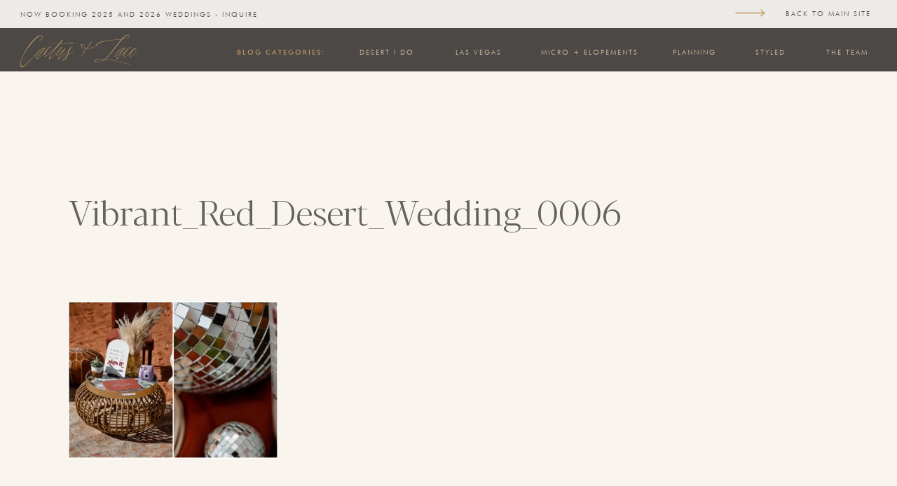

--- FILE ---
content_type: text/html; charset=UTF-8
request_url: https://cactusandlaceweddings.com/wedding-donuts-disco-vibes-and-love/vibrant_red_desert_wedding_0006/
body_size: 21798
content:
<!DOCTYPE html>
<html lang="en-US"
	prefix="og: https://ogp.me/ns#"  class="d">
<head>
<link rel="stylesheet" type="text/css" href="//lib.showit.co/engine/2.2.6/showit.css" />
<meta name="p:domain_verify" content="f54300e6630a66f660c6f97e6f0f76f9"/><title>Vibrant_Red_Desert_Wedding_0006 | Cactus &amp; Lace Weddings</title>

		<!-- All in One SEO 4.1.1.2 -->
		<meta property="og:site_name" content="Cactus &amp; Lace Weddings | We offer beautiful, stunning, all inclusive outdoor desert elopements. The best Las Vegas weddings at their most elegant. Customized and intimate,  held at the fabulous Valley of Fire, Nevada. We take care of everything, so you don&#039;t have to!" />
		<meta property="og:type" content="article" />
		<meta property="og:title" content="Vibrant_Red_Desert_Wedding_0006 | Cactus &amp; Lace Weddings" />
		<meta property="article:published_time" content="2023-01-04T04:30:03Z" />
		<meta property="article:modified_time" content="2023-01-04T04:30:03Z" />
		<meta name="twitter:card" content="summary" />
		<meta name="twitter:domain" content="cactusandlaceweddings.com" />
		<meta name="twitter:title" content="Vibrant_Red_Desert_Wedding_0006 | Cactus &amp; Lace Weddings" />
		<meta name="google" content="nositelinkssearchbox" />
		<script type="application/ld+json" class="aioseo-schema">
			{"@context":"https:\/\/schema.org","@graph":[{"@type":"WebSite","@id":"https:\/\/cactusandlaceweddings.com\/#website","url":"https:\/\/cactusandlaceweddings.com\/","name":"Cactus & Lace Weddings","description":"We offer beautiful, stunning, all inclusive outdoor desert elopements. The best Las Vegas weddings at their most elegant. Customized and intimate,  held at the fabulous Valley of Fire, Nevada. We take care of everything, so you don't have to!","publisher":{"@id":"https:\/\/cactusandlaceweddings.com\/#organization"}},{"@type":"Organization","@id":"https:\/\/cactusandlaceweddings.com\/#organization","name":"Cactus & Lace Weddings","url":"https:\/\/cactusandlaceweddings.com\/"},{"@type":"BreadcrumbList","@id":"https:\/\/cactusandlaceweddings.com\/wedding-donuts-disco-vibes-and-love\/vibrant_red_desert_wedding_0006\/#breadcrumblist","itemListElement":[{"@type":"ListItem","@id":"https:\/\/cactusandlaceweddings.com\/#listItem","position":"1","item":{"@id":"https:\/\/cactusandlaceweddings.com\/#item","name":"Home","description":"We offer beautiful, stunning, all inclusive outdoor desert elopements. The best Las Vegas weddings at their most elegant. Customized and intimate,  held at the fabulous Valley of Fire, Nevada. We take care of everything, so you don't have to!","url":"https:\/\/cactusandlaceweddings.com\/"},"nextItem":"https:\/\/cactusandlaceweddings.com\/wedding-donuts-disco-vibes-and-love\/vibrant_red_desert_wedding_0006\/#listItem"},{"@type":"ListItem","@id":"https:\/\/cactusandlaceweddings.com\/wedding-donuts-disco-vibes-and-love\/vibrant_red_desert_wedding_0006\/#listItem","position":"2","item":{"@id":"https:\/\/cactusandlaceweddings.com\/wedding-donuts-disco-vibes-and-love\/vibrant_red_desert_wedding_0006\/#item","name":"Vibrant_Red_Desert_Wedding_0006","url":"https:\/\/cactusandlaceweddings.com\/wedding-donuts-disco-vibes-and-love\/vibrant_red_desert_wedding_0006\/"},"previousItem":"https:\/\/cactusandlaceweddings.com\/#listItem"}]},{"@type":"Person","@id":"https:\/\/cactusandlaceweddings.com\/author\/cactusan\/#author","url":"https:\/\/cactusandlaceweddings.com\/author\/cactusan\/","name":"cactusan","image":{"@type":"ImageObject","@id":"https:\/\/cactusandlaceweddings.com\/wedding-donuts-disco-vibes-and-love\/vibrant_red_desert_wedding_0006\/#authorImage","url":"https:\/\/secure.gravatar.com\/avatar\/b02fb4994778270dc83839809f1ae877f9f5bf1109820936df1124e77f5b7692?s=96&d=mm&r=g","width":"96","height":"96","caption":"cactusan"}},{"@type":"ItemPage","@id":"https:\/\/cactusandlaceweddings.com\/wedding-donuts-disco-vibes-and-love\/vibrant_red_desert_wedding_0006\/#itempage","url":"https:\/\/cactusandlaceweddings.com\/wedding-donuts-disco-vibes-and-love\/vibrant_red_desert_wedding_0006\/","name":"Vibrant_Red_Desert_Wedding_0006 | Cactus & Lace Weddings","inLanguage":"en-US","isPartOf":{"@id":"https:\/\/cactusandlaceweddings.com\/#website"},"breadcrumb":{"@id":"https:\/\/cactusandlaceweddings.com\/wedding-donuts-disco-vibes-and-love\/vibrant_red_desert_wedding_0006\/#breadcrumblist"},"author":"https:\/\/cactusandlaceweddings.com\/wedding-donuts-disco-vibes-and-love\/vibrant_red_desert_wedding_0006\/#author","creator":"https:\/\/cactusandlaceweddings.com\/wedding-donuts-disco-vibes-and-love\/vibrant_red_desert_wedding_0006\/#author","datePublished":"2023-01-04T04:30:03+00:00","dateModified":"2023-01-04T04:30:03+00:00"}]}
		</script>
		<!-- All in One SEO -->

<link rel="alternate" type="application/rss+xml" title="Cactus &amp; Lace Weddings &raquo; Feed" href="https://cactusandlaceweddings.com/feed/" />
<link rel="alternate" type="application/rss+xml" title="Cactus &amp; Lace Weddings &raquo; Comments Feed" href="https://cactusandlaceweddings.com/comments/feed/" />
<link rel="alternate" type="application/rss+xml" title="Cactus &amp; Lace Weddings &raquo; Vibrant_Red_Desert_Wedding_0006 Comments Feed" href="https://cactusandlaceweddings.com/wedding-donuts-disco-vibes-and-love/vibrant_red_desert_wedding_0006/feed/" />
<script type="text/javascript">
/* <![CDATA[ */
window._wpemojiSettings = {"baseUrl":"https:\/\/s.w.org\/images\/core\/emoji\/16.0.1\/72x72\/","ext":".png","svgUrl":"https:\/\/s.w.org\/images\/core\/emoji\/16.0.1\/svg\/","svgExt":".svg","source":{"concatemoji":"https:\/\/cactusandlaceweddings.com\/wp-includes\/js\/wp-emoji-release.min.js?ver=6.8.3"}};
/*! This file is auto-generated */
!function(s,n){var o,i,e;function c(e){try{var t={supportTests:e,timestamp:(new Date).valueOf()};sessionStorage.setItem(o,JSON.stringify(t))}catch(e){}}function p(e,t,n){e.clearRect(0,0,e.canvas.width,e.canvas.height),e.fillText(t,0,0);var t=new Uint32Array(e.getImageData(0,0,e.canvas.width,e.canvas.height).data),a=(e.clearRect(0,0,e.canvas.width,e.canvas.height),e.fillText(n,0,0),new Uint32Array(e.getImageData(0,0,e.canvas.width,e.canvas.height).data));return t.every(function(e,t){return e===a[t]})}function u(e,t){e.clearRect(0,0,e.canvas.width,e.canvas.height),e.fillText(t,0,0);for(var n=e.getImageData(16,16,1,1),a=0;a<n.data.length;a++)if(0!==n.data[a])return!1;return!0}function f(e,t,n,a){switch(t){case"flag":return n(e,"\ud83c\udff3\ufe0f\u200d\u26a7\ufe0f","\ud83c\udff3\ufe0f\u200b\u26a7\ufe0f")?!1:!n(e,"\ud83c\udde8\ud83c\uddf6","\ud83c\udde8\u200b\ud83c\uddf6")&&!n(e,"\ud83c\udff4\udb40\udc67\udb40\udc62\udb40\udc65\udb40\udc6e\udb40\udc67\udb40\udc7f","\ud83c\udff4\u200b\udb40\udc67\u200b\udb40\udc62\u200b\udb40\udc65\u200b\udb40\udc6e\u200b\udb40\udc67\u200b\udb40\udc7f");case"emoji":return!a(e,"\ud83e\udedf")}return!1}function g(e,t,n,a){var r="undefined"!=typeof WorkerGlobalScope&&self instanceof WorkerGlobalScope?new OffscreenCanvas(300,150):s.createElement("canvas"),o=r.getContext("2d",{willReadFrequently:!0}),i=(o.textBaseline="top",o.font="600 32px Arial",{});return e.forEach(function(e){i[e]=t(o,e,n,a)}),i}function t(e){var t=s.createElement("script");t.src=e,t.defer=!0,s.head.appendChild(t)}"undefined"!=typeof Promise&&(o="wpEmojiSettingsSupports",i=["flag","emoji"],n.supports={everything:!0,everythingExceptFlag:!0},e=new Promise(function(e){s.addEventListener("DOMContentLoaded",e,{once:!0})}),new Promise(function(t){var n=function(){try{var e=JSON.parse(sessionStorage.getItem(o));if("object"==typeof e&&"number"==typeof e.timestamp&&(new Date).valueOf()<e.timestamp+604800&&"object"==typeof e.supportTests)return e.supportTests}catch(e){}return null}();if(!n){if("undefined"!=typeof Worker&&"undefined"!=typeof OffscreenCanvas&&"undefined"!=typeof URL&&URL.createObjectURL&&"undefined"!=typeof Blob)try{var e="postMessage("+g.toString()+"("+[JSON.stringify(i),f.toString(),p.toString(),u.toString()].join(",")+"));",a=new Blob([e],{type:"text/javascript"}),r=new Worker(URL.createObjectURL(a),{name:"wpTestEmojiSupports"});return void(r.onmessage=function(e){c(n=e.data),r.terminate(),t(n)})}catch(e){}c(n=g(i,f,p,u))}t(n)}).then(function(e){for(var t in e)n.supports[t]=e[t],n.supports.everything=n.supports.everything&&n.supports[t],"flag"!==t&&(n.supports.everythingExceptFlag=n.supports.everythingExceptFlag&&n.supports[t]);n.supports.everythingExceptFlag=n.supports.everythingExceptFlag&&!n.supports.flag,n.DOMReady=!1,n.readyCallback=function(){n.DOMReady=!0}}).then(function(){return e}).then(function(){var e;n.supports.everything||(n.readyCallback(),(e=n.source||{}).concatemoji?t(e.concatemoji):e.wpemoji&&e.twemoji&&(t(e.twemoji),t(e.wpemoji)))}))}((window,document),window._wpemojiSettings);
/* ]]> */
</script>
<style id='wp-emoji-styles-inline-css' type='text/css'>

	img.wp-smiley, img.emoji {
		display: inline !important;
		border: none !important;
		box-shadow: none !important;
		height: 1em !important;
		width: 1em !important;
		margin: 0 0.07em !important;
		vertical-align: -0.1em !important;
		background: none !important;
		padding: 0 !important;
	}
</style>
<link rel='stylesheet' id='wp-block-library-css' href='https://cactusandlaceweddings.com/wp-includes/css/dist/block-library/style.min.css?ver=6.8.3' type='text/css' media='all' />
<style id='classic-theme-styles-inline-css' type='text/css'>
/*! This file is auto-generated */
.wp-block-button__link{color:#fff;background-color:#32373c;border-radius:9999px;box-shadow:none;text-decoration:none;padding:calc(.667em + 2px) calc(1.333em + 2px);font-size:1.125em}.wp-block-file__button{background:#32373c;color:#fff;text-decoration:none}
</style>
<style id='global-styles-inline-css' type='text/css'>
:root{--wp--preset--aspect-ratio--square: 1;--wp--preset--aspect-ratio--4-3: 4/3;--wp--preset--aspect-ratio--3-4: 3/4;--wp--preset--aspect-ratio--3-2: 3/2;--wp--preset--aspect-ratio--2-3: 2/3;--wp--preset--aspect-ratio--16-9: 16/9;--wp--preset--aspect-ratio--9-16: 9/16;--wp--preset--color--black: #000000;--wp--preset--color--cyan-bluish-gray: #abb8c3;--wp--preset--color--white: #ffffff;--wp--preset--color--pale-pink: #f78da7;--wp--preset--color--vivid-red: #cf2e2e;--wp--preset--color--luminous-vivid-orange: #ff6900;--wp--preset--color--luminous-vivid-amber: #fcb900;--wp--preset--color--light-green-cyan: #7bdcb5;--wp--preset--color--vivid-green-cyan: #00d084;--wp--preset--color--pale-cyan-blue: #8ed1fc;--wp--preset--color--vivid-cyan-blue: #0693e3;--wp--preset--color--vivid-purple: #9b51e0;--wp--preset--gradient--vivid-cyan-blue-to-vivid-purple: linear-gradient(135deg,rgba(6,147,227,1) 0%,rgb(155,81,224) 100%);--wp--preset--gradient--light-green-cyan-to-vivid-green-cyan: linear-gradient(135deg,rgb(122,220,180) 0%,rgb(0,208,130) 100%);--wp--preset--gradient--luminous-vivid-amber-to-luminous-vivid-orange: linear-gradient(135deg,rgba(252,185,0,1) 0%,rgba(255,105,0,1) 100%);--wp--preset--gradient--luminous-vivid-orange-to-vivid-red: linear-gradient(135deg,rgba(255,105,0,1) 0%,rgb(207,46,46) 100%);--wp--preset--gradient--very-light-gray-to-cyan-bluish-gray: linear-gradient(135deg,rgb(238,238,238) 0%,rgb(169,184,195) 100%);--wp--preset--gradient--cool-to-warm-spectrum: linear-gradient(135deg,rgb(74,234,220) 0%,rgb(151,120,209) 20%,rgb(207,42,186) 40%,rgb(238,44,130) 60%,rgb(251,105,98) 80%,rgb(254,248,76) 100%);--wp--preset--gradient--blush-light-purple: linear-gradient(135deg,rgb(255,206,236) 0%,rgb(152,150,240) 100%);--wp--preset--gradient--blush-bordeaux: linear-gradient(135deg,rgb(254,205,165) 0%,rgb(254,45,45) 50%,rgb(107,0,62) 100%);--wp--preset--gradient--luminous-dusk: linear-gradient(135deg,rgb(255,203,112) 0%,rgb(199,81,192) 50%,rgb(65,88,208) 100%);--wp--preset--gradient--pale-ocean: linear-gradient(135deg,rgb(255,245,203) 0%,rgb(182,227,212) 50%,rgb(51,167,181) 100%);--wp--preset--gradient--electric-grass: linear-gradient(135deg,rgb(202,248,128) 0%,rgb(113,206,126) 100%);--wp--preset--gradient--midnight: linear-gradient(135deg,rgb(2,3,129) 0%,rgb(40,116,252) 100%);--wp--preset--font-size--small: 13px;--wp--preset--font-size--medium: 20px;--wp--preset--font-size--large: 36px;--wp--preset--font-size--x-large: 42px;--wp--preset--spacing--20: 0.44rem;--wp--preset--spacing--30: 0.67rem;--wp--preset--spacing--40: 1rem;--wp--preset--spacing--50: 1.5rem;--wp--preset--spacing--60: 2.25rem;--wp--preset--spacing--70: 3.38rem;--wp--preset--spacing--80: 5.06rem;--wp--preset--shadow--natural: 6px 6px 9px rgba(0, 0, 0, 0.2);--wp--preset--shadow--deep: 12px 12px 50px rgba(0, 0, 0, 0.4);--wp--preset--shadow--sharp: 6px 6px 0px rgba(0, 0, 0, 0.2);--wp--preset--shadow--outlined: 6px 6px 0px -3px rgba(255, 255, 255, 1), 6px 6px rgba(0, 0, 0, 1);--wp--preset--shadow--crisp: 6px 6px 0px rgba(0, 0, 0, 1);}:where(.is-layout-flex){gap: 0.5em;}:where(.is-layout-grid){gap: 0.5em;}body .is-layout-flex{display: flex;}.is-layout-flex{flex-wrap: wrap;align-items: center;}.is-layout-flex > :is(*, div){margin: 0;}body .is-layout-grid{display: grid;}.is-layout-grid > :is(*, div){margin: 0;}:where(.wp-block-columns.is-layout-flex){gap: 2em;}:where(.wp-block-columns.is-layout-grid){gap: 2em;}:where(.wp-block-post-template.is-layout-flex){gap: 1.25em;}:where(.wp-block-post-template.is-layout-grid){gap: 1.25em;}.has-black-color{color: var(--wp--preset--color--black) !important;}.has-cyan-bluish-gray-color{color: var(--wp--preset--color--cyan-bluish-gray) !important;}.has-white-color{color: var(--wp--preset--color--white) !important;}.has-pale-pink-color{color: var(--wp--preset--color--pale-pink) !important;}.has-vivid-red-color{color: var(--wp--preset--color--vivid-red) !important;}.has-luminous-vivid-orange-color{color: var(--wp--preset--color--luminous-vivid-orange) !important;}.has-luminous-vivid-amber-color{color: var(--wp--preset--color--luminous-vivid-amber) !important;}.has-light-green-cyan-color{color: var(--wp--preset--color--light-green-cyan) !important;}.has-vivid-green-cyan-color{color: var(--wp--preset--color--vivid-green-cyan) !important;}.has-pale-cyan-blue-color{color: var(--wp--preset--color--pale-cyan-blue) !important;}.has-vivid-cyan-blue-color{color: var(--wp--preset--color--vivid-cyan-blue) !important;}.has-vivid-purple-color{color: var(--wp--preset--color--vivid-purple) !important;}.has-black-background-color{background-color: var(--wp--preset--color--black) !important;}.has-cyan-bluish-gray-background-color{background-color: var(--wp--preset--color--cyan-bluish-gray) !important;}.has-white-background-color{background-color: var(--wp--preset--color--white) !important;}.has-pale-pink-background-color{background-color: var(--wp--preset--color--pale-pink) !important;}.has-vivid-red-background-color{background-color: var(--wp--preset--color--vivid-red) !important;}.has-luminous-vivid-orange-background-color{background-color: var(--wp--preset--color--luminous-vivid-orange) !important;}.has-luminous-vivid-amber-background-color{background-color: var(--wp--preset--color--luminous-vivid-amber) !important;}.has-light-green-cyan-background-color{background-color: var(--wp--preset--color--light-green-cyan) !important;}.has-vivid-green-cyan-background-color{background-color: var(--wp--preset--color--vivid-green-cyan) !important;}.has-pale-cyan-blue-background-color{background-color: var(--wp--preset--color--pale-cyan-blue) !important;}.has-vivid-cyan-blue-background-color{background-color: var(--wp--preset--color--vivid-cyan-blue) !important;}.has-vivid-purple-background-color{background-color: var(--wp--preset--color--vivid-purple) !important;}.has-black-border-color{border-color: var(--wp--preset--color--black) !important;}.has-cyan-bluish-gray-border-color{border-color: var(--wp--preset--color--cyan-bluish-gray) !important;}.has-white-border-color{border-color: var(--wp--preset--color--white) !important;}.has-pale-pink-border-color{border-color: var(--wp--preset--color--pale-pink) !important;}.has-vivid-red-border-color{border-color: var(--wp--preset--color--vivid-red) !important;}.has-luminous-vivid-orange-border-color{border-color: var(--wp--preset--color--luminous-vivid-orange) !important;}.has-luminous-vivid-amber-border-color{border-color: var(--wp--preset--color--luminous-vivid-amber) !important;}.has-light-green-cyan-border-color{border-color: var(--wp--preset--color--light-green-cyan) !important;}.has-vivid-green-cyan-border-color{border-color: var(--wp--preset--color--vivid-green-cyan) !important;}.has-pale-cyan-blue-border-color{border-color: var(--wp--preset--color--pale-cyan-blue) !important;}.has-vivid-cyan-blue-border-color{border-color: var(--wp--preset--color--vivid-cyan-blue) !important;}.has-vivid-purple-border-color{border-color: var(--wp--preset--color--vivid-purple) !important;}.has-vivid-cyan-blue-to-vivid-purple-gradient-background{background: var(--wp--preset--gradient--vivid-cyan-blue-to-vivid-purple) !important;}.has-light-green-cyan-to-vivid-green-cyan-gradient-background{background: var(--wp--preset--gradient--light-green-cyan-to-vivid-green-cyan) !important;}.has-luminous-vivid-amber-to-luminous-vivid-orange-gradient-background{background: var(--wp--preset--gradient--luminous-vivid-amber-to-luminous-vivid-orange) !important;}.has-luminous-vivid-orange-to-vivid-red-gradient-background{background: var(--wp--preset--gradient--luminous-vivid-orange-to-vivid-red) !important;}.has-very-light-gray-to-cyan-bluish-gray-gradient-background{background: var(--wp--preset--gradient--very-light-gray-to-cyan-bluish-gray) !important;}.has-cool-to-warm-spectrum-gradient-background{background: var(--wp--preset--gradient--cool-to-warm-spectrum) !important;}.has-blush-light-purple-gradient-background{background: var(--wp--preset--gradient--blush-light-purple) !important;}.has-blush-bordeaux-gradient-background{background: var(--wp--preset--gradient--blush-bordeaux) !important;}.has-luminous-dusk-gradient-background{background: var(--wp--preset--gradient--luminous-dusk) !important;}.has-pale-ocean-gradient-background{background: var(--wp--preset--gradient--pale-ocean) !important;}.has-electric-grass-gradient-background{background: var(--wp--preset--gradient--electric-grass) !important;}.has-midnight-gradient-background{background: var(--wp--preset--gradient--midnight) !important;}.has-small-font-size{font-size: var(--wp--preset--font-size--small) !important;}.has-medium-font-size{font-size: var(--wp--preset--font-size--medium) !important;}.has-large-font-size{font-size: var(--wp--preset--font-size--large) !important;}.has-x-large-font-size{font-size: var(--wp--preset--font-size--x-large) !important;}
:where(.wp-block-post-template.is-layout-flex){gap: 1.25em;}:where(.wp-block-post-template.is-layout-grid){gap: 1.25em;}
:where(.wp-block-columns.is-layout-flex){gap: 2em;}:where(.wp-block-columns.is-layout-grid){gap: 2em;}
:root :where(.wp-block-pullquote){font-size: 1.5em;line-height: 1.6;}
</style>
<link rel='stylesheet' id='pub-style-css' href='https://cactusandlaceweddings.com/wp-content/themes/showit/pubs/e9gu2k3hsburiz-avkkprg/20250120210752S64ynxx/assets/pub.css?ver=1737407278' type='text/css' media='all' />
<script type="text/javascript" src="https://cactusandlaceweddings.com/wp-includes/js/jquery/jquery.min.js?ver=3.7.1" id="jquery-core-js"></script>
<script type="text/javascript" id="jquery-core-js-after">
/* <![CDATA[ */
$ = jQuery;
/* ]]> */
</script>
<script type="text/javascript" src="https://cactusandlaceweddings.com/wp-content/themes/showit/pubs/e9gu2k3hsburiz-avkkprg/20250120210752S64ynxx/assets/pub.js?ver=1737407278" id="pub-script-js"></script>
<link rel="https://api.w.org/" href="https://cactusandlaceweddings.com/wp-json/" /><link rel="alternate" title="JSON" type="application/json" href="https://cactusandlaceweddings.com/wp-json/wp/v2/media/9737" /><link rel="EditURI" type="application/rsd+xml" title="RSD" href="https://cactusandlaceweddings.com/xmlrpc.php?rsd" />
<link rel='shortlink' href='https://cactusandlaceweddings.com/?p=9737' />
<link rel="alternate" title="oEmbed (JSON)" type="application/json+oembed" href="https://cactusandlaceweddings.com/wp-json/oembed/1.0/embed?url=https%3A%2F%2Fcactusandlaceweddings.com%2Fwedding-donuts-disco-vibes-and-love%2Fvibrant_red_desert_wedding_0006%2F" />
<link rel="alternate" title="oEmbed (XML)" type="text/xml+oembed" href="https://cactusandlaceweddings.com/wp-json/oembed/1.0/embed?url=https%3A%2F%2Fcactusandlaceweddings.com%2Fwedding-donuts-disco-vibes-and-love%2Fvibrant_red_desert_wedding_0006%2F&#038;format=xml" />

<meta charset="UTF-8" />
<meta name="viewport" content="width=device-width, initial-scale=1" />
<link rel="icon" type="image/png" href="//static.showit.co/200/ikUqANXLRe--GYLw_jlYDw/138137/favicon.png" />
<link rel="preconnect" href="https://static.showit.co" />
<meta property="fb:app_id" content="2517206611848621" />


<style>
@font-face{font-family:Futura Med;src:url('//static.showit.co/file/GWyiZjsDR-SqfnDzDQnK9w/shared/futura-medium_1.woff');}
@font-face{font-family:Futura Light;src:url('//static.showit.co/file/qJPSCwTkRDC3H4B_Gkk7OA/shared/futura-light.woff');}
@font-face{font-family:Gotham;src:url('//static.showit.co/file/I5vkQap7SSenw-9_jFECKA/shared/gothampro.woff');}
@font-face{font-family:Blacker;src:url('//static.showit.co/file/87byN7nNTqmnIug7VZKbOA/shared/blackerprodis-lt.woff');}
@font-face{font-family:Script;src:url('//static.showit.co/file/9dJmGVuIQT2ZEBZqCGGyNA/shared/californiapalmsscript-regular.woff');}
@font-face{font-family:Freight Sans;src:url('//static.showit.co/file/g2-y7Of5Swm-f5A6tixCnA/shared/freight-sans-book_1.woff');}
</style>
<script id="init_data" type="application/json">
{"mobile":{"w":320,"bgMediaType":"none","bgFillType":"color","bgColor":"colors-7"},"desktop":{"w":1200,"defaultTrIn":{"type":"fade"},"defaultTrOut":{"type":"fade"},"bgColor":"colors-7","bgMediaType":"none","bgFillType":"color"},"sid":"e9gu2k3hsburiz-avkkprg","break":768,"assetURL":"//static.showit.co","contactFormId":"138137/263640","cfAction":"aHR0cHM6Ly9jbGllbnRzZXJ2aWNlLnNob3dpdC5jby9jb250YWN0Zm9ybQ==","sgAction":"aHR0cHM6Ly9jbGllbnRzZXJ2aWNlLnNob3dpdC5jby9zb2NpYWxncmlk","blockData":[{"slug":"mobile-sticky-nav","visible":"m","states":[],"d":{"h":400,"w":1200,"bgFillType":"color","bgColor":"#FFFFFF","bgMediaType":"none"},"m":{"h":59,"w":320,"locking":{"side":"t"},"bgFillType":"color","bgColor":"colors-1","bgMediaType":"none"}},{"slug":"blog-sticky-menu","visible":"d","states":[],"d":{"h":102,"w":1200,"locking":{"side":"t"},"bgFillType":"color","bgColor":"colors-0","bgMediaType":"none"},"m":{"h":200,"w":320,"bgFillType":"color","bgColor":"colors-7","bgMediaType":"none"}},{"slug":"post-content","visible":"a","states":[],"d":{"h":580,"w":1200,"nature":"dH","bgFillType":"color","bgColor":"#dfcbab:20","bgMediaType":"none"},"m":{"h":549,"w":320,"nature":"dH","bgFillType":"color","bgColor":"#dfcbab:20","bgMediaType":"none"}},{"slug":"post-navigation","visible":"a","states":[],"d":{"h":55,"w":1200,"bgFillType":"color","bgColor":"colors-7","bgMediaType":"none"},"m":{"h":51,"w":320,"bgFillType":"color","bgColor":"colors-7","bgMediaType":"none"}},{"slug":"planning-tips-posts","visible":"a","states":[{"d":{"bgFillType":"color","bgColor":"#000000:0","bgMediaType":"none"},"m":{"bgFillType":"color","bgColor":"#000000:0","bgMediaType":"none"},"slug":"view-1"},{"d":{"bgFillType":"color","bgColor":"#000000:0","bgMediaType":"none"},"m":{"bgFillType":"color","bgColor":"#000000:0","bgMediaType":"none"},"slug":"view-2"},{"d":{"bgFillType":"color","bgColor":"#000000:0","bgMediaType":"none"},"m":{"bgFillType":"color","bgColor":"#000000:0","bgMediaType":"none"},"slug":"view-3"}],"d":{"h":961,"w":1200,"nature":"dH","bgFillType":"color","bgColor":"colors-5:20","bgMediaType":"none"},"m":{"h":1886,"w":320,"nature":"dH","bgFillType":"color","bgColor":"colors-3:40","bgMediaType":"none"},"wpPostLookup":true,"stateTrans":[{},{},{}]},{"slug":"youtube-channel-canvas","visible":"a","states":[],"d":{"h":489,"w":1200,"locking":{},"bgFillType":"color","bgColor":"colors-2:5","bgMediaType":"none"},"m":{"h":795,"w":320,"locking":{},"bgFillType":"color","bgColor":"colors-2:5","bgMediaType":"none"}},{"slug":"follow-on-instagram","visible":"a","states":[],"d":{"h":167,"w":1200,"bgFillType":"color","bgColor":"colors-5:50","bgMediaType":"none"},"m":{"h":236,"w":320,"bgFillType":"color","bgColor":"colors-5:50","bgMediaType":"none"}},{"slug":"instagram-carousel","visible":"a","states":[],"d":{"h":278,"w":1200,"bgFillType":"color","bgColor":"colors-7","bgMediaType":"none"},"m":{"h":169,"w":320,"bgFillType":"color","bgColor":"colors-7","bgMediaType":"none"}},{"slug":"top-footer","visible":"a","states":[],"d":{"h":355,"w":1200,"locking":{},"bgFillType":"color","bgColor":"colors-2:5","bgMediaType":"none"},"m":{"h":1267,"w":320,"locking":{},"bgFillType":"color","bgColor":"colors-2:5","bgMediaType":"none"}},{"slug":"footer","visible":"a","states":[],"d":{"h":305,"w":1200,"bgFillType":"color","bgColor":"colors-0","bgMediaType":"none"},"m":{"h":418,"w":320,"bgFillType":"color","bgColor":"colors-0","bgMediaType":"none"}},{"slug":"mobile-menu","visible":"m","states":[{"d":{"bgFillType":"color","bgColor":"#000000:0","bgMediaType":"none"},"m":{"bgFillType":"color","bgColor":"#000000:0","bgMediaType":"none"},"slug":"view-1"},{"d":{"bgFillType":"color","bgColor":"#000000:0","bgMediaType":"none"},"m":{"bgFillType":"color","bgColor":"#000000:0","bgMediaType":"none"},"slug":"view-2"}],"d":{"h":200,"w":1200,"bgFillType":"color","bgColor":"colors-7","bgMediaType":"none"},"m":{"h":600,"w":320,"locking":{"side":"t"},"bgFillType":"color","bgColor":"colors-7:90","bgMediaType":"none"},"stateTrans":[{},{}]}],"elementData":[{"type":"svg","visible":"a","id":"mobile-sticky-nav_0","blockId":"mobile-sticky-nav","m":{"x":15,"y":10,"w":148,"h":41,"a":0},"d":{"x":180,"y":84,"w":840,"h":232,"a":0},"c":{"key":"w9qrv1UZQlK0t48O-mKAMg/shared/cactus_and_lace-03.svg","aspect_ratio":3.61446}},{"type":"text","visible":"a","id":"mobile-sticky-nav_1","blockId":"mobile-sticky-nav","m":{"x":251,"y":13,"w":48,"h":24,"a":0},"d":{"x":463,"y":246,"w":258,"h":24,"a":0}},{"type":"icon","visible":"a","id":"mobile-sticky-nav_2","blockId":"mobile-sticky-nav","m":{"x":249,"y":12,"w":50,"h":50,"a":0},"d":{"x":550,"y":150,"w":100,"h":100,"a":0},"pc":[{"type":"show","block":"mobile-menu"},{"type":"hide","block":"mobile-sticky-nav"}]},{"type":"svg","visible":"a","id":"blog-sticky-menu_0","blockId":"blog-sticky-menu","m":{"x":48,"y":76,"w":224,"h":49,"a":0},"d":{"x":3,"y":50,"w":218,"h":46,"a":0,"lockH":"l"},"c":{"key":"Zz03g9hRTyqAzRAI5ACqyQ/shared/cactus_and_lace-02.svg","aspect_ratio":3.61446}},{"type":"text","visible":"a","id":"blog-sticky-menu_1","blockId":"blog-sticky-menu","m":{"x":109,"y":92,"w":102,"h":17,"a":0},"d":{"x":416,"y":66,"w":112,"h":16,"a":0,"lockH":"r"}},{"type":"text","visible":"a","id":"blog-sticky-menu_2","blockId":"blog-sticky-menu","m":{"x":109,"y":92,"w":102,"h":17,"a":0},"d":{"x":546,"y":66,"w":113,"h":16,"a":0,"lockH":"r"}},{"type":"text","visible":"a","id":"blog-sticky-menu_3","blockId":"blog-sticky-menu","m":{"x":109,"y":92,"w":102,"h":17,"a":0},"d":{"x":677,"y":66,"w":169,"h":16,"a":0,"lockH":"r"}},{"type":"text","visible":"a","id":"blog-sticky-menu_4","blockId":"blog-sticky-menu","m":{"x":109,"y":92,"w":102,"h":17,"a":0},"d":{"x":865,"y":66,"w":91,"h":16,"a":0,"lockH":"r"}},{"type":"svg","visible":"a","id":"blog-sticky-menu_5","blockId":"blog-sticky-menu","m":{"x":48,"y":28,"w":224,"h":144,"a":0},"d":{"x":1162,"y":11,"w":28,"h":18,"a":19,"o":25,"lockH":"r"},"c":{"key":"p909zmXMQeeBhZp_9SG6sg/shared/kinhaven_elements-18.svg","aspect_ratio":1.56}},{"type":"simple","visible":"a","id":"blog-sticky-menu_6","blockId":"blog-sticky-menu","m":{"x":48,"y":30,"w":224,"h":140,"a":0},"d":{"x":-7,"y":0,"w":1213,"h":40,"a":0,"lockH":"s","lockV":"t"}},{"type":"text","visible":"a","id":"blog-sticky-menu_7","blockId":"blog-sticky-menu","m":{"x":109,"y":92,"w":102,"h":17,"a":0},"d":{"x":29,"y":12,"w":590,"h":18,"a":0,"lockH":"l","lockV":"t"}},{"type":"text","visible":"a","id":"blog-sticky-menu_8","blockId":"blog-sticky-menu","m":{"x":109,"y":92,"w":102,"h":17,"a":0},"d":{"x":927,"y":11,"w":236,"h":24,"a":0,"lockH":"r","lockV":"t"}},{"type":"text","visible":"a","id":"blog-sticky-menu_9","blockId":"blog-sticky-menu","m":{"x":109,"y":92,"w":102,"h":17,"a":0},"d":{"x":244,"y":66,"w":154,"h":16,"a":0,"lockH":"r"}},{"type":"text","visible":"a","id":"blog-sticky-menu_10","blockId":"blog-sticky-menu","m":{"x":109,"y":92,"w":102,"h":17,"a":0},"d":{"x":974,"y":66,"w":91,"h":16,"a":0,"lockH":"r"}},{"type":"text","visible":"a","id":"blog-sticky-menu_11","blockId":"blog-sticky-menu","m":{"x":109,"y":92,"w":102,"h":17,"a":0},"d":{"x":1083,"y":66,"w":91,"h":16,"a":0,"lockH":"r"}},{"type":"icon","visible":"a","id":"blog-sticky-menu_12","blockId":"blog-sticky-menu","m":{"x":135,"y":75,"w":50,"h":50,"a":0},"d":{"x":961,"y":-9,"w":59,"h":55,"a":0,"lockH":"r","lockV":"t"}},{"type":"text","visible":"a","id":"post-content_0","blockId":"post-content","m":{"x":13,"y":329,"w":295,"h":170,"a":0},"d":{"x":57,"y":430,"w":1086,"h":82,"a":0}},{"type":"text","visible":"a","id":"post-content_1","blockId":"post-content","m":{"x":15,"y":179,"w":290,"h":68,"a":0},"d":{"x":57,"y":271,"w":1086,"h":77,"a":0}},{"type":"text","visible":"a","id":"post-content_2","blockId":"post-content","m":{"x":20,"y":111,"w":282,"h":69,"a":0},"d":{"x":57,"y":146,"w":594,"h":128,"a":0}},{"type":"icon","visible":"a","id":"post-navigation_0","blockId":"post-navigation","m":{"x":105,"y":1,"w":50,"h":50,"a":179},"d":{"x":536,"y":0,"w":59,"h":55,"a":180},"pc":[{"type":"gallery","action":"next","channel":"2"}]},{"type":"icon","visible":"a","id":"post-navigation_1","blockId":"post-navigation","m":{"x":165,"y":1,"w":50,"h":50,"a":0},"d":{"x":606,"y":0,"w":59,"h":55,"a":0},"pc":[{"type":"gallery","action":"next","channel":"2"}]},{"type":"text","visible":"a","id":"post-navigation_2","blockId":"post-navigation","m":{"x":2,"y":5,"w":159,"h":41,"a":0},"d":{"x":0,"y":1,"w":597,"h":56,"a":0,"o":0}},{"type":"text","visible":"a","id":"post-navigation_3","blockId":"post-navigation","m":{"x":164,"y":5,"w":159,"h":41,"a":0},"d":{"x":610,"y":1,"w":597,"h":56,"a":0,"o":0}},{"type":"text","visible":"a","id":"planning-tips-posts_0","blockId":"planning-tips-posts","m":{"x":0,"y":1809,"w":320,"h":18,"a":0},"d":{"x":433,"y":862,"w":335,"h":19,"a":0}},{"type":"simple","visible":"a","id":"planning-tips-posts_1","blockId":"planning-tips-posts","m":{"x":86,"y":1837,"w":148,"h":1,"a":0},"d":{"x":526,"y":894,"w":148,"h":1,"a":0}},{"type":"text","visible":"a","id":"planning-tips-posts_2","blockId":"planning-tips-posts","m":{"x":35,"y":23,"w":252,"h":125,"a":0},"d":{"x":46,"y":80,"w":493,"h":134,"a":0,"lockV":"b"}},{"type":"graphic","visible":"a","id":"planning-tips-posts_view-1_0","blockId":"planning-tips-posts","m":{"x":20,"y":769,"w":281,"h":376,"a":0},"d":{"x":30,"y":413,"w":281,"h":376,"a":0},"c":{"key":"ubW0-Z8_RDKj48PmnR8Dvg/shared/eunice_louie_2020-ceremony_cake-0004.jpg","aspect_ratio":0.66673}},{"type":"text","visible":"a","id":"planning-tips-posts_view-1_1","blockId":"planning-tips-posts","m":{"x":20,"y":1164,"w":281,"h":48,"a":0},"d":{"x":31,"y":327,"w":305,"h":69,"a":0}},{"type":"text","visible":"a","id":"planning-tips-posts_view-2_0","blockId":"planning-tips-posts","m":{"x":11,"y":673,"w":295,"h":72,"a":0},"d":{"x":433,"y":733,"w":335,"h":103,"a":0}},{"type":"graphic","visible":"a","id":"planning-tips-posts_view-2_1","blockId":"planning-tips-posts","m":{"x":0,"y":223,"w":320,"h":428,"a":0},"d":{"x":424,"y":243,"w":353,"h":472,"a":0},"c":{"key":"oASCoWQaSZmqsQrSAGPYDQ/shared/eric_and_krystal705.jpg","aspect_ratio":0.66571}},{"type":"graphic","visible":"a","id":"planning-tips-posts_view-3_0","blockId":"planning-tips-posts","m":{"x":20,"y":1235,"w":281,"h":376,"a":0},"d":{"x":891,"y":416,"w":281,"h":376,"a":0},"c":{"key":"sikbSUx_SR-6H_Nfam7rcQ/shared/monica_kevin_2020-portraits-0114.jpg","aspect_ratio":0.66575}},{"type":"text","visible":"a","id":"planning-tips-posts_view-3_1","blockId":"planning-tips-posts","m":{"x":20,"y":1690,"w":281,"h":48,"a":0},"d":{"x":889,"y":330,"w":284,"h":68,"a":0}},{"type":"text","visible":"a","id":"planning-tips-posts_view-3_2","blockId":"planning-tips-posts","m":{"x":27,"y":1624,"w":258,"h":42,"a":0},"d":{"x":889,"y":275,"w":258,"h":42,"a":0}},{"type":"text","visible":"a","id":"planning-tips-posts_4","blockId":"planning-tips-posts","m":{"x":-1,"y":93,"w":320,"h":116,"a":-5},"d":{"x":48,"y":168,"w":352,"h":128,"a":-5}},{"type":"graphic","visible":"a","id":"youtube-channel-canvas_0","blockId":"youtube-channel-canvas","m":{"x":3,"y":121,"w":317,"h":257,"a":0},"d":{"x":90,"y":114,"w":437,"h":282,"a":0},"c":{"key":"cGdrP0P0TUmoH2rH3ZvEkg/shared/carlos_vania_2020-neon_museum-0035.jpg","aspect_ratio":1.50013}},{"type":"simple","visible":"a","id":"youtube-channel-canvas_1","blockId":"youtube-channel-canvas","m":{"x":32,"y":431,"w":256,"h":1,"a":0},"d":{"x":90,"y":342,"w":256,"h":1,"a":0}},{"type":"text","visible":"a","id":"youtube-channel-canvas_2","blockId":"youtube-channel-canvas","m":{"x":31,"y":403,"w":258,"h":24,"a":0},"d":{"x":83,"y":317,"w":258,"h":24,"a":0}},{"type":"text","visible":"a","id":"youtube-channel-canvas_3","blockId":"youtube-channel-canvas","m":{"x":30,"y":444,"w":260,"h":22,"a":0},"d":{"x":83,"y":355,"w":260,"h":22,"a":0}},{"type":"simple","visible":"a","id":"youtube-channel-canvas_4","blockId":"youtube-channel-canvas","m":{"x":0,"y":0,"w":320,"h":47,"a":0},"d":{"x":830,"y":-59,"w":379,"h":59,"a":0,"lockH":"r"}},{"type":"text","visible":"a","id":"youtube-channel-canvas_5","blockId":"youtube-channel-canvas","m":{"x":7,"y":14,"w":306,"h":27,"a":0},"d":{"x":867,"y":-40,"w":306,"h":27,"a":0,"lockH":"r"}},{"type":"text","visible":"a","id":"youtube-channel-canvas_6","blockId":"youtube-channel-canvas","m":{"x":13,"y":597,"w":295,"h":162,"a":0},"d":{"x":629,"y":196,"w":481,"h":157,"a":0,"lockV":"b"}},{"type":"text","visible":"a","id":"youtube-channel-canvas_7","blockId":"youtube-channel-canvas","m":{"x":-1,"y":513,"w":320,"h":78,"a":0},"d":{"x":564,"y":115,"w":610,"h":76,"a":0,"lockV":"b"}},{"type":"text","visible":"a","id":"youtube-channel-canvas_8","blockId":"youtube-channel-canvas","m":{"x":2,"y":61,"w":251,"h":99,"a":-5},"d":{"x":36,"y":72,"w":251,"h":99,"a":351}},{"type":"icon","visible":"a","id":"youtube-channel-canvas_9","blockId":"youtube-channel-canvas","m":{"x":110,"y":200,"w":100,"h":100,"a":0},"d":{"x":267,"y":177,"w":100,"h":100,"a":0}},{"type":"text","visible":"d","id":"follow-on-instagram_0","blockId":"follow-on-instagram","m":{"x":0,"y":181,"w":320,"h":34,"a":0},"d":{"x":797,"y":93,"w":362,"h":39,"a":0,"lockH":"r"}},{"type":"text","visible":"d","id":"follow-on-instagram_1","blockId":"follow-on-instagram","m":{"x":0,"y":39,"w":320,"h":34,"a":0},"d":{"x":797,"y":43,"w":362,"h":39,"a":0,"lockH":"r"}},{"type":"simple","visible":"d","id":"follow-on-instagram_2","blockId":"follow-on-instagram","m":{"x":48,"y":30,"w":224,"h":140,"a":0},"d":{"x":520,"y":16,"w":1,"h":135,"a":0,"lockH":"l"}},{"type":"simple","visible":"a","id":"follow-on-instagram_3","blockId":"follow-on-instagram","m":{"x":28,"y":-21,"w":265,"h":48,"a":0},"d":{"x":468,"y":-59,"w":265,"h":59,"a":0}},{"type":"text","visible":"a","id":"follow-on-instagram_4","blockId":"follow-on-instagram","m":{"x":69,"y":-6,"w":183,"h":19,"a":0},"d":{"x":509,"y":-37,"w":183,"h":19,"a":0}},{"type":"text","visible":"a","id":"follow-on-instagram_5","blockId":"follow-on-instagram","m":{"x":0,"y":121,"w":320,"h":30,"a":0},"d":{"x":62,"y":55,"w":416,"h":39,"a":0,"lockH":"l"}},{"type":"text","visible":"a","id":"follow-on-instagram_6","blockId":"follow-on-instagram","m":{"x":56,"y":160,"w":208,"h":28,"a":0},"d":{"x":62,"y":95,"w":208,"h":28,"a":0,"lockH":"l"}},{"type":"text","visible":"a","id":"follow-on-instagram_7","blockId":"follow-on-instagram","m":{"x":19,"y":57,"w":283,"h":59,"a":0},"d":{"x":250,"y":73,"w":228,"h":50,"a":0,"lockH":"l"}},{"type":"gallery","visible":"a","id":"instagram-carousel_0","blockId":"instagram-carousel","m":{"x":-52,"y":5,"w":585,"h":159,"a":0,"g":{"aa":8,"dots":true}},"d":{"x":0,"y":14,"w":1200,"h":250,"a":0,"lockH":"s","g":{"aa":6,"preload":10,"dots":true}},"imgs":[{"key":"Q9oRY5vaRPK7-pID1_cekw/138137/website_update_2021-ig_squares-0009.jpg","ar":1},{"key":"mYqcpbJwTYSaiWCrXdPYQQ/138137/website_update_2021-ig_squares-0007.jpg","ar":1},{"key":"h3SAwXuZT9SUG5xVFXiIXA/138137/website_update_2021-ig_squares-0006.jpg","ar":1},{"key":"QQC_xsSMQUKNXmF0MmtgWw/138137/website_update_2021-ig_squares-0008.jpg","ar":1},{"key":"nd2fzqEQTyOBvtG_JhwRWw/138137/website_update_2021-ig_squares-0005.jpg","ar":1},{"key":"0yO9r2_hSXKf6xiW7NlnuQ/138137/website_update_2021-ig_squares-0004.jpg","ar":1},{"key":"iicKLA8oQQSMXjMRPl13_w/138137/website_update_2021-ig_squares-0003.jpg","ar":1},{"key":"3E9PnW-lSOqMU5LWKi-2dQ/138137/website_update_2021-0001.jpg","ar":1},{"key":"LsANmwCYSD2iT3CLJ1qCQA/138137/website_update_2021-ig_squares-0002.jpg","ar":1},{"key":"j5-XRLVaSuC0Uhv1YI5IFQ/138137/website_update_2021-ig_squares-0010.jpg","ar":1},{"key":"JUGlqrSrTgSnJIntLWfguA/138137/website_update_2021-ig_squares-0009.jpg","ar":1},{"key":"GbfOyup_TKm3bRsJFryXTw/138137/website_update_2021-ig_squares-0014.jpg","ar":1},{"key":"6Mzssp_QRhq6qOHfc3bNTg/138137/website_update_2021-ig_squares-0012.jpg","ar":1},{"key":"A202_kdcR9-fvu8mqac6KA/138137/website_update_2021-ig_squares-0013.jpg","ar":1},{"key":"21iFnsmwRhq5WgGwnJBTmA/138137/website_update_2021-ig_squares-0015.jpg","ar":1},{"key":"3N91yO8yTL2k7-rF9hKeWw/138137/website_update_2021-ig_squares-0011.jpg","ar":1},{"key":"3E9PnW-lSOqMU5LWKi-2dQ/138137/website_update_2021-0001.jpg","ar":1},{"key":"LsANmwCYSD2iT3CLJ1qCQA/138137/website_update_2021-ig_squares-0002.jpg","ar":1},{"key":"iicKLA8oQQSMXjMRPl13_w/138137/website_update_2021-ig_squares-0003.jpg","ar":1},{"key":"0yO9r2_hSXKf6xiW7NlnuQ/138137/website_update_2021-ig_squares-0004.jpg","ar":1},{"key":"nd2fzqEQTyOBvtG_JhwRWw/138137/website_update_2021-ig_squares-0005.jpg","ar":1},{"key":"h3SAwXuZT9SUG5xVFXiIXA/138137/website_update_2021-ig_squares-0006.jpg","ar":1},{"key":"mYqcpbJwTYSaiWCrXdPYQQ/138137/website_update_2021-ig_squares-0007.jpg","ar":1},{"key":"QQC_xsSMQUKNXmF0MmtgWw/138137/website_update_2021-ig_squares-0008.jpg","ar":1},{"key":"JUGlqrSrTgSnJIntLWfguA/138137/website_update_2021-ig_squares-0009.jpg","ar":1},{"key":"j5-XRLVaSuC0Uhv1YI5IFQ/138137/website_update_2021-ig_squares-0010.jpg","ar":1},{"key":"3N91yO8yTL2k7-rF9hKeWw/138137/website_update_2021-ig_squares-0011.jpg","ar":1},{"key":"6Mzssp_QRhq6qOHfc3bNTg/138137/website_update_2021-ig_squares-0012.jpg","ar":1},{"key":"A202_kdcR9-fvu8mqac6KA/138137/website_update_2021-ig_squares-0013.jpg","ar":1},{"key":"GbfOyup_TKm3bRsJFryXTw/138137/website_update_2021-ig_squares-0014.jpg","ar":1},{"key":"21iFnsmwRhq5WgGwnJBTmA/138137/website_update_2021-ig_squares-0015.jpg","ar":1}],"gal":"sliding","g":{},"ch":1},{"type":"simple","visible":"a","id":"instagram-carousel_1","blockId":"instagram-carousel","m":{"x":48,"y":25,"w":224,"h":118.3,"a":0},"d":{"x":-40,"y":-9,"w":1288,"h":286,"a":0,"lockH":"s"}},{"type":"simple","visible":"a","id":"top-footer_0","blockId":"top-footer","m":{"x":-3,"y":617,"w":332,"h":648,"a":0},"d":{"x":937,"y":-59,"w":272,"h":59,"a":0,"lockH":"r"}},{"type":"text","visible":"d","id":"top-footer_1","blockId":"top-footer","m":{"x":24,"y":0,"w":183,"h":19,"a":0},"d":{"x":978,"y":-37,"w":183,"h":19,"a":0,"lockH":"r"}},{"type":"simple","visible":"d","id":"top-footer_2","blockId":"top-footer","m":{"x":48,"y":30,"w":224,"h":140,"a":0},"d":{"x":860,"y":28,"w":1,"h":284,"a":0}},{"type":"text","visible":"a","id":"top-footer_3","blockId":"top-footer","m":{"x":16,"y":953,"w":283,"h":22,"a":0},"d":{"x":886,"y":63,"w":283,"h":22,"a":0}},{"type":"text","visible":"a","id":"top-footer_4","blockId":"top-footer","m":{"x":16,"y":989,"w":289,"h":48,"a":0},"d":{"x":886,"y":96,"w":289,"h":137,"a":0}},{"type":"text","visible":"a","id":"top-footer_5","blockId":"top-footer","m":{"x":16,"y":846,"w":254,"h":22,"a":0},"d":{"x":578,"y":63,"w":254,"h":22,"a":0}},{"type":"text","visible":"a","id":"top-footer_6","blockId":"top-footer","m":{"x":16,"y":883,"w":247,"h":44,"a":0},"d":{"x":585,"y":96,"w":247,"h":20,"a":0}},{"type":"text","visible":"a","id":"top-footer_7","blockId":"top-footer","m":{"x":16,"y":763,"w":254,"h":22,"a":0},"d":{"x":578,"y":136,"w":254,"h":22,"a":0}},{"type":"text","visible":"a","id":"top-footer_8","blockId":"top-footer","m":{"x":16,"y":795,"w":247,"h":19,"a":0},"d":{"x":553,"y":169,"w":279,"h":22,"a":0}},{"type":"simple","visible":"a","id":"top-footer_9","blockId":"top-footer","m":{"x":34,"y":524,"w":256,"h":1,"a":0},"d":{"x":32,"y":265,"w":256,"h":1,"a":0}},{"type":"graphic","visible":"a","id":"top-footer_10","blockId":"top-footer","m":{"x":55,"y":128,"w":211,"h":282,"a":0},"d":{"x":316,"y":37,"w":211,"h":282,"a":0},"c":{"key":"F_ka3iJ9R5elfhMkyhALBw/138137/kaylilogan-248_websize.jpg","aspect_ratio":0.66563}},{"type":"text","visible":"a","id":"top-footer_11","blockId":"top-footer","m":{"x":31,"y":417,"w":255,"h":100,"a":0},"d":{"x":27,"y":113,"w":255,"h":100,"a":0}},{"type":"text","visible":"a","id":"top-footer_12","blockId":"top-footer","m":{"x":28,"y":558,"w":258,"h":24,"a":0},"d":{"x":29,"y":240,"w":258,"h":24,"a":0}},{"type":"text","visible":"a","id":"top-footer_13","blockId":"top-footer","m":{"x":30,"y":535,"w":260,"h":22,"a":0},"d":{"x":29,"y":278,"w":260,"h":22,"a":0}},{"type":"text","visible":"a","id":"top-footer_14","blockId":"top-footer","m":{"x":23,"y":50,"w":251,"h":99,"a":-5},"d":{"x":9,"y":27,"w":251,"h":99,"a":-5}},{"type":"svg","visible":"a","id":"top-footer_15","blockId":"top-footer","m":{"x":42,"y":1113,"w":236,"h":208,"a":0,"o":100},"d":{"x":771,"y":231,"w":236,"h":208,"a":-22,"o":100},"c":{"key":"4N-jNEHfTFmx0F-wYkFZOA/shared/soft_desert_palette_2.svg","aspect_ratio":1.13333}},{"type":"text","visible":"a","id":"top-footer_16","blockId":"top-footer","m":{"x":16,"y":668,"w":254,"h":22,"a":0},"d":{"x":578,"y":206,"w":254,"h":22,"a":0}},{"type":"text","visible":"a","id":"top-footer_17","blockId":"top-footer","m":{"x":16,"y":697,"w":280,"h":48,"a":0},"d":{"x":585,"y":239,"w":247,"h":22,"a":0}},{"type":"text","visible":"a","id":"footer_0","blockId":"footer","m":{"x":20,"y":367,"w":285,"h":32,"a":0},"d":{"x":13,"y":280,"w":848,"h":19,"a":0,"lockH":"l"}},{"type":"text","visible":"a","id":"footer_1","blockId":"footer","m":{"x":26,"y":344,"w":268,"h":19,"a":0},"d":{"x":912,"y":280,"w":268,"h":19,"a":0,"lockH":"r"}},{"type":"svg","visible":"a","id":"footer_2","blockId":"footer","m":{"x":33,"y":92,"w":252,"h":69,"a":0},"d":{"x":465,"y":140,"w":252,"h":69,"a":0},"c":{"key":"w9qrv1UZQlK0t48O-mKAMg/shared/cactus_and_lace-03.svg","aspect_ratio":3.61446}},{"type":"text","visible":"d","id":"footer_3","blockId":"footer","m":{"x":109,"y":92,"w":102,"h":17,"a":0},"d":{"x":134,"y":26,"w":112,"h":16,"a":0,"lockH":"l"}},{"type":"text","visible":"d","id":"footer_4","blockId":"footer","m":{"x":109,"y":92,"w":102,"h":17,"a":0},"d":{"x":283,"y":26,"w":140,"h":16,"a":0,"lockH":"l"}},{"type":"text","visible":"d","id":"footer_5","blockId":"footer","m":{"x":109,"y":92,"w":102,"h":17,"a":0},"d":{"x":461,"y":26,"w":96,"h":16,"a":0,"lockH":"l"}},{"type":"text","visible":"d","id":"footer_6","blockId":"footer","m":{"x":109,"y":92,"w":102,"h":17,"a":0},"d":{"x":594,"y":26,"w":74,"h":16,"a":0,"lockH":"l"}},{"type":"text","visible":"d","id":"footer_7","blockId":"footer","m":{"x":109,"y":92,"w":102,"h":17,"a":0},"d":{"x":706,"y":26,"w":95,"h":16,"a":0,"lockH":"l"}},{"type":"text","visible":"d","id":"footer_8","blockId":"footer","m":{"x":109,"y":92,"w":102,"h":17,"a":0},"d":{"x":19,"y":26,"w":77,"h":16,"a":0,"lockH":"l"}},{"type":"icon","visible":"a","id":"footer_9","blockId":"footer","m":{"x":127,"y":238,"w":29,"h":29,"a":0},"d":{"x":1098,"y":251,"w":17,"h":17,"a":0,"lockH":"r"}},{"type":"icon","visible":"a","id":"footer_10","blockId":"footer","m":{"x":90,"y":238,"w":29,"h":29,"a":0},"d":{"x":1160,"y":252,"w":17,"h":17,"a":0,"lockH":"r"}},{"type":"icon","visible":"a","id":"footer_11","blockId":"footer","m":{"x":165,"y":238,"w":29,"h":29,"a":0},"d":{"x":1129,"y":252,"w":17,"h":17,"a":0,"lockH":"r"}},{"type":"icon","visible":"a","id":"footer_12","blockId":"footer","m":{"x":202,"y":238,"w":29,"h":29,"a":0},"d":{"x":1067,"y":252,"w":17,"h":17,"a":0,"lockH":"r"}},{"type":"icon","visible":"m","id":"mobile-menu_0","blockId":"mobile-menu","m":{"x":274,"y":7,"w":37,"h":37,"a":0},"d":{"x":1161,"y":37,"w":35,"h":35,"a":0},"pc":[{"type":"hide","block":"mobile-menu"},{"type":"show","block":"mobile-sticky-nav"}]},{"type":"simple","visible":"a","id":"mobile-menu_1","blockId":"mobile-menu","m":{"x":29,"y":435,"w":267,"h":59,"a":0},"d":{"x":830,"y":-59,"w":379,"h":59,"a":0,"lockH":"r"}},{"type":"text","visible":"m","id":"mobile-menu_2","blockId":"mobile-menu","m":{"x":9,"y":456,"w":303,"h":16,"a":0},"d":{"x":883,"y":64,"w":303,"h":16,"a":0,"lockH":"r","lockV":"t"},"pc":[{"type":"hide","block":"mobile-menu"}]},{"type":"svg","visible":"a","id":"mobile-menu_3","blockId":"mobile-menu","m":{"x":15,"y":10,"w":148,"h":41,"a":0},"d":{"x":180,"y":84,"w":840,"h":232,"a":0},"c":{"key":"Zz03g9hRTyqAzRAI5ACqyQ/shared/cactus_and_lace-02.svg","aspect_ratio":3.61446}},{"type":"text","visible":"a","id":"mobile-menu_view-1_0","blockId":"mobile-menu","m":{"x":31,"y":277,"w":198,"h":30,"a":0},"d":{"x":1093,"y":84,"w":38,"h":26,"a":0},"pc":[{"type":"show","block":"mobile-menu"}]},{"type":"text","visible":"a","id":"mobile-menu_view-1_1","blockId":"mobile-menu","m":{"x":31,"y":236,"w":181,"h":29,"a":0},"d":{"x":983,"y":84,"w":65,"h":26,"a":0},"pc":[{"type":"hide","block":"mobile-menu"}]},{"type":"text","visible":"a","id":"mobile-menu_view-1_2","blockId":"mobile-menu","m":{"x":31,"y":195,"w":123,"h":30,"a":0},"d":{"x":885,"y":84,"w":60,"h":26,"a":0}},{"type":"text","visible":"a","id":"mobile-menu_view-1_3","blockId":"mobile-menu","m":{"x":31,"y":153,"w":83,"h":31,"a":0},"d":{"x":795,"y":84,"w":52,"h":26,"a":0},"pc":[{"type":"hide","block":"mobile-menu"}]},{"type":"text","visible":"a","id":"mobile-menu_view-1_4","blockId":"mobile-menu","m":{"x":31,"y":111,"w":83,"h":31,"a":0},"d":{"x":705,"y":84,"w":52,"h":26,"a":0},"pc":[{"type":"hide","block":"mobile-menu"}]},{"type":"text","visible":"a","id":"mobile-menu_view-1_5","blockId":"mobile-menu","m":{"x":31,"y":318,"w":150,"h":30,"a":0},"d":{"x":1093,"y":84,"w":38,"h":26,"a":0},"pc":[{"type":"hide","block":"mobile-menu"}]},{"type":"text","visible":"a","id":"mobile-menu_view-1_6","blockId":"mobile-menu","m":{"x":31,"y":359,"w":150,"h":30,"a":0},"d":{"x":1093,"y":84,"w":38,"h":26,"a":0},"pc":[{"type":"hide","block":"mobile-menu"}]},{"type":"text","visible":"a","id":"mobile-menu_view-2_0","blockId":"mobile-menu","m":{"x":31,"y":111,"w":113,"h":31,"a":0},"d":{"x":705,"y":84,"w":52,"h":26,"a":0},"pc":[{"type":"hide","block":"mobile-menu"}]},{"type":"icon","visible":"a","id":"mobile-menu_view-2_1","blockId":"mobile-menu","m":{"x":121,"y":100,"w":54,"h":50,"a":180},"d":{"x":411,"y":386,"w":59,"h":55,"a":180}},{"type":"text","visible":"a","id":"mobile-menu_view-2_2","blockId":"mobile-menu","m":{"x":114,"y":356,"w":95,"h":20,"a":0},"d":{"x":460,"y":541,"w":281,"h":19,"a":0}},{"type":"graphic","visible":"a","id":"mobile-menu_view-2_3","blockId":"mobile-menu","m":{"x":8,"y":226,"w":95,"h":126,"a":0},"d":{"x":146,"y":145,"w":281,"h":376,"a":0},"pc":[{"type":"hide","block":"mobile-menu"}],"c":{"key":"cGdrP0P0TUmoH2rH3ZvEkg/shared/carlos_vania_2020-neon_museum-0035.jpg","aspect_ratio":1.50013}},{"type":"graphic","visible":"a","id":"mobile-menu_view-2_4","blockId":"mobile-menu","m":{"x":113,"y":226,"w":95,"h":126,"a":0},"d":{"x":460,"y":147,"w":281,"h":376,"a":0},"pc":[{"type":"hide","block":"mobile-menu"}],"c":{"key":"oASCoWQaSZmqsQrSAGPYDQ/shared/eric_and_krystal705.jpg","aspect_ratio":0.66571}},{"type":"graphic","visible":"a","id":"mobile-menu_view-2_5","blockId":"mobile-menu","m":{"x":218,"y":226,"w":95,"h":126,"a":0},"d":{"x":774,"y":148,"w":281,"h":376,"a":0},"pc":[{"type":"hide","block":"mobile-menu"}],"c":{"key":"BlagDLO5TxaRIVwAQfUzgQ/shared/camel_safari-0147.jpg","aspect_ratio":0.66675}},{"type":"text","visible":"a","id":"mobile-menu_view-2_6","blockId":"mobile-menu","m":{"x":220,"y":356,"w":93,"h":19,"a":0},"d":{"x":776,"y":541,"w":279,"h":19,"a":0}},{"type":"text","visible":"a","id":"mobile-menu_view-2_7","blockId":"mobile-menu","m":{"x":8,"y":356,"w":93,"h":17,"a":0},"d":{"x":148,"y":541,"w":277,"h":19,"a":0}},{"type":"text","visible":"a","id":"mobile-menu_view-2_8","blockId":"mobile-menu","m":{"x":171,"y":144,"w":167,"h":114,"a":-5},"d":{"x":640,"y":76,"w":139,"h":71,"a":-5}},{"type":"text","visible":"a","id":"mobile-menu_view-2_9","blockId":"mobile-menu","m":{"x":80,"y":157,"w":161,"h":27,"a":0},"d":{"x":474,"y":73,"w":252,"h":42,"a":0,"lockV":"b"}},{"type":"text","visible":"a","id":"mobile-menu_view-2_10","blockId":"mobile-menu","m":{"x":82,"y":392,"w":161,"h":17,"a":0},"d":{"x":474,"y":73,"w":252,"h":42,"a":0,"lockV":"b"},"pc":[{"type":"hide","block":"mobile-menu"}]}]}
</script>
<link
rel="stylesheet"
type="text/css"
href="https://cdnjs.cloudflare.com/ajax/libs/animate.css/3.4.0/animate.min.css"
/>

<script src="//lib.showit.co/widgets/sliding-gallery/2.0.4/gallery.js"></script>
<script src="//lib.showit.co/engine/2.2.6/showit-lib.min.js"></script>
<script src="//lib.showit.co/engine/2.2.6/showit.min.js"></script>
<script>

function initPage(){

}
</script>

<style id="si-page-css">
html.m {background-color:rgba(255,255,255,1);}
html.d {background-color:rgba(255,255,255,1);}
.d .st-d-title,.d .se-wpt h1 {color:rgba(75,72,70,1);line-height:1.2;letter-spacing:0em;font-size:54px;text-align:left;font-family:'Futura Med';font-weight:400;font-style:normal;}
.d .se-wpt h1 {margin-bottom:30px;}
.d .st-d-title.se-rc a {color:rgba(75,72,70,1);}
.d .st-d-title.se-rc a:hover {text-decoration:underline;color:rgba(75,72,70,1);opacity:0.8;}
.m .st-m-title,.m .se-wpt h1 {color:rgba(75,72,70,1);line-height:1.2;letter-spacing:0em;font-size:36px;text-align:left;font-family:'Futura Med';font-weight:400;font-style:normal;}
.m .se-wpt h1 {margin-bottom:20px;}
.m .st-m-title.se-rc a {color:rgba(75,72,70,1);}
.m .st-m-title.se-rc a:hover {text-decoration:underline;color:rgba(75,72,70,1);opacity:0.8;}
.d .st-d-heading,.d .se-wpt h2 {color:rgba(100,97,95,1);line-height:1.2;letter-spacing:0em;font-size:34px;text-align:center;font-family:'Futura Med';font-weight:400;font-style:normal;}
.d .se-wpt h2 {margin-bottom:24px;}
.d .st-d-heading.se-rc a {color:rgba(100,97,95,1);}
.d .st-d-heading.se-rc a:hover {text-decoration:underline;color:rgba(100,97,95,1);opacity:0.8;}
.m .st-m-heading,.m .se-wpt h2 {color:rgba(100,97,95,1);line-height:1.2;letter-spacing:0em;font-size:26px;text-align:center;font-family:'Futura Med';font-weight:400;font-style:normal;}
.m .se-wpt h2 {margin-bottom:20px;}
.m .st-m-heading.se-rc a {color:rgba(100,97,95,1);}
.m .st-m-heading.se-rc a:hover {text-decoration:underline;color:rgba(100,97,95,1);opacity:0.8;}
.d .st-d-subheading,.d .se-wpt h3 {color:rgba(75,72,70,1);text-transform:uppercase;line-height:1.8;letter-spacing:0.1em;font-size:14px;text-align:center;font-family:'Gotham';font-weight:400;font-style:normal;}
.d .se-wpt h3 {margin-bottom:18px;}
.d .st-d-subheading.se-rc a {color:rgba(75,72,70,1);}
.d .st-d-subheading.se-rc a:hover {text-decoration:underline;color:rgba(75,72,70,1);opacity:0.8;}
.m .st-m-subheading,.m .se-wpt h3 {color:rgba(75,72,70,1);text-transform:uppercase;line-height:1.8;letter-spacing:0.1em;font-size:12px;text-align:center;font-family:'Gotham';font-weight:400;font-style:normal;}
.m .se-wpt h3 {margin-bottom:18px;}
.m .st-m-subheading.se-rc a {color:rgba(75,72,70,1);}
.m .st-m-subheading.se-rc a:hover {text-decoration:underline;color:rgba(75,72,70,1);opacity:0.8;}
.d .st-d-paragraph {color:rgba(100,97,95,1);line-height:1.7;letter-spacing:0em;font-size:22px;text-align:justify;font-family:'Gotham';font-weight:400;font-style:normal;}
.d .se-wpt p {margin-bottom:16px;}
.d .st-d-paragraph.se-rc a {color:rgba(100,97,95,1);}
.d .st-d-paragraph.se-rc a:hover {text-decoration:underline;color:rgba(100,97,95,1);opacity:0.8;}
.m .st-m-paragraph {color:rgba(100,97,95,1);line-height:2;letter-spacing:0em;font-size:20px;text-align:justify;font-family:'Freight Sans';font-weight:400;font-style:normal;}
.m .se-wpt p {margin-bottom:16px;}
.m .st-m-paragraph.se-rc a {color:rgba(100,97,95,1);}
.m .st-m-paragraph.se-rc a:hover {text-decoration:underline;color:rgba(100,97,95,1);opacity:0.8;}
.sib-mobile-sticky-nav {z-index:30;}
.m .sib-mobile-sticky-nav {height:59px;}
.d .sib-mobile-sticky-nav {height:400px;display:none;}
.m .sib-mobile-sticky-nav .ss-bg {background-color:rgba(100,97,95,1);}
.d .sib-mobile-sticky-nav .ss-bg {background-color:rgba(255,255,255,1);}
.d .sie-mobile-sticky-nav_0 {left:180px;top:84px;width:840px;height:232px;}
.m .sie-mobile-sticky-nav_0 {left:15px;top:10px;width:148px;height:41px;}
.d .sie-mobile-sticky-nav_0 .se-img {background-repeat:no-repeat;background-position:50%;background-size:contain;border-radius:inherit;}
.m .sie-mobile-sticky-nav_0 .se-img {background-repeat:no-repeat;background-position:50%;background-size:contain;border-radius:inherit;}
.d .sie-mobile-sticky-nav_1:hover {opacity:1;transition-duration:0.5s;transition-property:opacity;}
.m .sie-mobile-sticky-nav_1:hover {opacity:1;transition-duration:0.5s;transition-property:opacity;}
.d .sie-mobile-sticky-nav_1 {left:463px;top:246px;width:258px;height:24px;transition-duration:0.5s;transition-property:opacity;}
.m .sie-mobile-sticky-nav_1 {left:251px;top:13px;width:48px;height:24px;transition-duration:0.5s;transition-property:opacity;}
.d .sie-mobile-sticky-nav_1-text:hover {color:rgba(207,178,131,1);}
.m .sie-mobile-sticky-nav_1-text:hover {color:rgba(207,178,131,1);}
.d .sie-mobile-sticky-nav_1-text {color:rgba(100,97,95,1);letter-spacing:0.2em;font-size:10px;text-align:right;font-family:'Futura Med';font-weight:400;font-style:normal;transition-duration:0.5s;transition-property:color;}
.m .sie-mobile-sticky-nav_1-text {color:rgba(189,153,92,1);letter-spacing:0.2em;font-size:8px;text-align:center;font-family:'Futura Light';font-weight:400;font-style:normal;transition-duration:0.5s;transition-property:color;}
.d .sie-mobile-sticky-nav_2 {left:550px;top:150px;width:100px;height:100px;}
.m .sie-mobile-sticky-nav_2 {left:249px;top:12px;width:50px;height:50px;}
.d .sie-mobile-sticky-nav_2 svg {fill:rgba(189,153,92,1);}
.m .sie-mobile-sticky-nav_2 svg {fill:rgba(189,153,92,1);}
.sib-blog-sticky-menu {z-index:22;}
.m .sib-blog-sticky-menu {height:200px;display:none;}
.d .sib-blog-sticky-menu {height:102px;}
.m .sib-blog-sticky-menu .ss-bg {background-color:rgba(255,255,255,1);}
.d .sib-blog-sticky-menu .ss-bg {background-color:rgba(75,72,70,1);}
.d .sie-blog-sticky-menu_0 {left:3px;top:50px;width:218px;height:46px;}
.m .sie-blog-sticky-menu_0 {left:48px;top:76px;width:224px;height:49px;}
.d .sie-blog-sticky-menu_0 .se-img {background-repeat:no-repeat;background-position:50%;background-size:contain;border-radius:inherit;}
.m .sie-blog-sticky-menu_0 .se-img {background-repeat:no-repeat;background-position:50%;background-size:contain;border-radius:inherit;}
.d .sie-blog-sticky-menu_1 {left:416px;top:66px;width:112px;height:16px;}
.m .sie-blog-sticky-menu_1 {left:109px;top:92px;width:102px;height:17px;}
.d .sie-blog-sticky-menu_1-text {color:rgba(223,203,171,1);letter-spacing:0.2em;font-size:10px;font-family:'Futura Light';font-weight:400;font-style:normal;}
.d .sie-blog-sticky-menu_2 {left:546px;top:66px;width:113px;height:16px;}
.m .sie-blog-sticky-menu_2 {left:109px;top:92px;width:102px;height:17px;}
.d .sie-blog-sticky-menu_2-text {color:rgba(223,203,171,1);letter-spacing:0.2em;font-size:10px;font-family:'Futura Light';font-weight:400;font-style:normal;}
.d .sie-blog-sticky-menu_3 {left:677px;top:66px;width:169px;height:16px;}
.m .sie-blog-sticky-menu_3 {left:109px;top:92px;width:102px;height:17px;}
.d .sie-blog-sticky-menu_3-text {color:rgba(223,203,171,1);letter-spacing:0.2em;font-size:10px;font-family:'Futura Light';font-weight:400;font-style:normal;}
.d .sie-blog-sticky-menu_4 {left:865px;top:66px;width:91px;height:16px;}
.m .sie-blog-sticky-menu_4 {left:109px;top:92px;width:102px;height:17px;}
.d .sie-blog-sticky-menu_4-text {color:rgba(223,203,171,1);letter-spacing:0.2em;font-size:10px;font-family:'Futura Light';font-weight:400;font-style:normal;}
.d .sie-blog-sticky-menu_5 {left:1162px;top:11px;width:28px;height:18px;opacity:0.25;}
.m .sie-blog-sticky-menu_5 {left:48px;top:28px;width:224px;height:144px;}
.d .sie-blog-sticky-menu_5 .se-img {background-repeat:no-repeat;background-position:50%;background-size:contain;border-radius:inherit;}
.m .sie-blog-sticky-menu_5 .se-img {background-repeat:no-repeat;background-position:50%;background-size:contain;border-radius:inherit;}
.d .sie-blog-sticky-menu_6 {left:-7px;top:0px;width:1213px;height:40px;}
.m .sie-blog-sticky-menu_6 {left:48px;top:30px;width:224px;height:140px;}
.d .sie-blog-sticky-menu_6 .se-simple:hover {}
.m .sie-blog-sticky-menu_6 .se-simple:hover {}
.d .sie-blog-sticky-menu_6 .se-simple {background-color:rgba(236,235,232,1);}
.m .sie-blog-sticky-menu_6 .se-simple {background-color:rgba(75,72,70,1);}
.d .sie-blog-sticky-menu_7:hover {opacity:1;transition-duration:0.5s;transition-property:opacity;}
.m .sie-blog-sticky-menu_7:hover {opacity:1;transition-duration:0.5s;transition-property:opacity;}
.d .sie-blog-sticky-menu_7 {left:29px;top:12px;width:590px;height:18px;transition-duration:0.5s;transition-property:opacity;}
.m .sie-blog-sticky-menu_7 {left:109px;top:92px;width:102px;height:17px;transition-duration:0.5s;transition-property:opacity;}
.d .sie-blog-sticky-menu_7-text:hover {color:rgba(207,178,131,1);}
.m .sie-blog-sticky-menu_7-text:hover {color:rgba(207,178,131,1);}
.d .sie-blog-sticky-menu_7-text {color:rgba(75,72,70,1);text-transform:uppercase;letter-spacing:0.2em;font-size:10px;text-align:left;font-family:'Futura Light';font-weight:400;font-style:normal;transition-duration:0.5s;transition-property:color;}
.m .sie-blog-sticky-menu_7-text {transition-duration:0.5s;transition-property:color;}
.d .sie-blog-sticky-menu_8 {left:927px;top:11px;width:236px;height:24px;}
.m .sie-blog-sticky-menu_8 {left:109px;top:92px;width:102px;height:17px;}
.d .sie-blog-sticky-menu_8-text {color:rgba(75,72,70,1);text-transform:uppercase;letter-spacing:0.2em;font-size:10px;text-align:right;font-family:'Futura Light';font-weight:400;font-style:normal;}
.d .sie-blog-sticky-menu_9 {left:244px;top:66px;width:154px;height:16px;}
.m .sie-blog-sticky-menu_9 {left:109px;top:92px;width:102px;height:17px;}
.d .sie-blog-sticky-menu_9-text {color:rgba(189,153,92,1);letter-spacing:0.2em;font-size:10px;font-family:'Futura Med';font-weight:400;font-style:normal;}
.d .sie-blog-sticky-menu_10 {left:974px;top:66px;width:91px;height:16px;}
.m .sie-blog-sticky-menu_10 {left:109px;top:92px;width:102px;height:17px;}
.d .sie-blog-sticky-menu_10-text {color:rgba(223,203,171,1);letter-spacing:0.2em;font-size:10px;font-family:'Futura Light';font-weight:400;font-style:normal;}
.d .sie-blog-sticky-menu_11 {left:1083px;top:66px;width:91px;height:16px;}
.m .sie-blog-sticky-menu_11 {left:109px;top:92px;width:102px;height:17px;}
.d .sie-blog-sticky-menu_11-text {color:rgba(223,203,171,1);letter-spacing:0.2em;font-size:10px;font-family:'Futura Light';font-weight:400;font-style:normal;}
.d .sie-blog-sticky-menu_12 {left:961px;top:-9px;width:59px;height:55px;}
.m .sie-blog-sticky-menu_12 {left:135px;top:75px;width:50px;height:50px;}
.d .sie-blog-sticky-menu_12 svg {fill:rgba(189,153,92,1);}
.m .sie-blog-sticky-menu_12 svg {fill:rgba(189,153,92,1);}
.sib-post-content {z-index:2;}
.m .sib-post-content {height:549px;}
.d .sib-post-content {height:580px;}
.m .sib-post-content .ss-bg {background-color:rgba(223,203,171,0.2);}
.d .sib-post-content .ss-bg {background-color:rgba(223,203,171,0.2);}
.m .sib-post-content.sb-nm-dH .sc {height:549px;}
.d .sib-post-content.sb-nd-dH .sc {height:580px;}
.d .sie-post-content_0 {left:57px;top:430px;width:1086px;height:82px;}
.m .sie-post-content_0 {left:13px;top:329px;width:295px;height:170px;}
.d .sie-post-content_0-text {color:rgba(75,72,70,1);text-transform:none;line-height:1.8;letter-spacing:0.04em;font-size:18px;text-align:left;font-family:'Futura Light';font-weight:400;font-style:normal;}
.m .sie-post-content_0-text {color:rgba(75,72,70,1);text-transform:none;line-height:1.8;letter-spacing:0.04em;font-size:16px;text-align:left;font-family:'Futura Light';font-weight:400;font-style:normal;}
.d .sie-post-content_0-text.se-rc a {color:rgba(189,153,92,1);}
.d .sie-post-content_0-text.se-rc a:hover {color:rgba(207,178,131,1);opacity:0.8;}
.d .sie-post-content_1 {left:57px;top:271px;width:1086px;height:77px;}
.m .sie-post-content_1 {left:15px;top:179px;width:290px;height:68px;}
.d .sie-post-content_1-text {color:rgba(100,97,95,1);text-transform:none;line-height:1.2;letter-spacing:0em;font-size:50px;text-align:left;font-family:'Blacker';font-weight:400;font-style:normal;}
.m .sie-post-content_1-text {color:rgba(100,97,95,1);text-transform:none;line-height:1.2;letter-spacing:0em;font-size:20px;text-align:left;font-family:'Blacker';font-weight:400;font-style:normal;}
.d .sie-post-content_2 {left:57px;top:146px;width:594px;height:128px;}
.m .sie-post-content_2 {left:20px;top:111px;width:282px;height:69px;}
.d .sie-post-content_2-text {color:rgba(189,153,92,1);text-transform:none;line-height:1.7;letter-spacing:0em;font-size:88px;text-align:justify;font-family:'Script';font-weight:400;font-style:normal;}
.m .sie-post-content_2-text {color:rgba(189,153,92,1);text-transform:none;line-height:2;letter-spacing:0em;font-size:46px;text-align:center;font-family:'Script';font-weight:400;font-style:normal;}
.m .sib-post-navigation {height:51px;}
.d .sib-post-navigation {height:55px;}
.m .sib-post-navigation .ss-bg {background-color:rgba(255,255,255,1);}
.d .sib-post-navigation .ss-bg {background-color:rgba(255,255,255,1);}
.d .sie-post-navigation_0 {left:536px;top:0px;width:59px;height:55px;}
.m .sie-post-navigation_0 {left:105px;top:1px;width:50px;height:50px;}
.d .sie-post-navigation_0 svg {fill:rgba(189,153,92,1);}
.m .sie-post-navigation_0 svg {fill:rgba(189,153,92,1);}
.d .sie-post-navigation_1 {left:606px;top:0px;width:59px;height:55px;}
.m .sie-post-navigation_1 {left:165px;top:1px;width:50px;height:50px;}
.d .sie-post-navigation_1 svg {fill:rgba(189,153,92,1);}
.m .sie-post-navigation_1 svg {fill:rgba(189,153,92,1);}
.d .sie-post-navigation_2 {left:0px;top:1px;width:597px;height:56px;opacity:0;}
.m .sie-post-navigation_2 {left:2px;top:5px;width:159px;height:41px;opacity:0;}
.d .sie-post-navigation_2-text {text-align:right;}
.d .sie-post-navigation_3 {left:610px;top:1px;width:597px;height:56px;opacity:0;}
.m .sie-post-navigation_3 {left:164px;top:5px;width:159px;height:41px;opacity:0;}
.m .sib-planning-tips-posts {height:1886px;}
.d .sib-planning-tips-posts {height:961px;}
.m .sib-planning-tips-posts .ss-bg {background-color:rgba(207,178,131,0.4);}
.d .sib-planning-tips-posts .ss-bg {background-color:rgba(223,203,171,0.2);}
.m .sib-planning-tips-posts.sb-nm-dH .sc {height:1886px;}
.d .sib-planning-tips-posts.sb-nd-dH .sc {height:961px;}
.d .sie-planning-tips-posts_0 {left:433px;top:862px;width:335px;height:19px;}
.m .sie-planning-tips-posts_0 {left:0px;top:1809px;width:320px;height:18px;}
.d .sie-planning-tips-posts_0-text {color:rgba(100,97,95,1);font-family:'Futura Med';font-weight:400;font-style:normal;}
.m .sie-planning-tips-posts_0-text {color:rgba(100,97,95,1);font-family:'Futura Med';font-weight:400;font-style:normal;}
.d .sie-planning-tips-posts_1 {left:526px;top:894px;width:148px;height:1px;}
.m .sie-planning-tips-posts_1 {left:86px;top:1837px;width:148px;height:1px;}
.d .sie-planning-tips-posts_1 .se-simple:hover {}
.m .sie-planning-tips-posts_1 .se-simple:hover {}
.d .sie-planning-tips-posts_1 .se-simple {background-color:rgba(75,72,70,1);}
.m .sie-planning-tips-posts_1 .se-simple {background-color:rgba(75,72,70,1);}
.d .sie-planning-tips-posts_2 {left:46px;top:80px;width:493px;height:134px;}
.m .sie-planning-tips-posts_2 {left:35px;top:23px;width:252px;height:125px;}
.d .sie-planning-tips-posts_2-text {color:rgba(100,97,95,1);text-transform:none;letter-spacing:0em;font-size:50px;text-align:left;font-family:'Blacker';font-weight:400;font-style:normal;}
.m .sie-planning-tips-posts_2-text {color:rgba(100,97,95,1);text-transform:none;letter-spacing:0em;font-size:34px;text-align:left;font-family:'Blacker';font-weight:400;font-style:normal;}
.m .sib-planning-tips-posts .sis-planning-tips-posts_view-1 {background-color:rgba(0,0,0,0);}
.d .sib-planning-tips-posts .sis-planning-tips-posts_view-1 {background-color:rgba(0,0,0,0);}
.d .sie-planning-tips-posts_view-1_0 {left:30px;top:413px;width:281px;height:376px;}
.m .sie-planning-tips-posts_view-1_0 {left:20px;top:769px;width:281px;height:376px;}
.d .sie-planning-tips-posts_view-1_0 .se-img img {object-fit: cover;object-position: 50% 50%;border-radius: inherit;height: 100%;width: 100%;}
.m .sie-planning-tips-posts_view-1_0 .se-img img {object-fit: cover;object-position: 50% 50%;border-radius: inherit;height: 100%;width: 100%;}
.d .sie-planning-tips-posts_view-1_1 {left:31px;top:327px;width:305px;height:69px;}
.m .sie-planning-tips-posts_view-1_1 {left:20px;top:1164px;width:281px;height:48px;}
.d .sie-planning-tips-posts_view-1_1-text {color:rgba(100,97,95,1);text-align:left;font-family:'Futura Med';font-weight:400;font-style:normal;overflow:hidden;}
.m .sie-planning-tips-posts_view-1_1-text {color:rgba(100,97,95,1);font-size:14px;text-align:center;font-family:'Futura Med';font-weight:400;font-style:normal;}
.m .sib-planning-tips-posts .sis-planning-tips-posts_view-2 {background-color:rgba(0,0,0,0);}
.d .sib-planning-tips-posts .sis-planning-tips-posts_view-2 {background-color:rgba(0,0,0,0);}
.d .sie-planning-tips-posts_view-2_0 {left:433px;top:733px;width:335px;height:103px;}
.m .sie-planning-tips-posts_view-2_0 {left:11px;top:673px;width:295px;height:72px;}
.d .sie-planning-tips-posts_view-2_0-text {color:rgba(100,97,95,1);font-family:'Futura Med';font-weight:400;font-style:normal;}
.m .sie-planning-tips-posts_view-2_0-text {color:rgba(100,97,95,1);font-size:14px;font-family:'Futura Med';font-weight:400;font-style:normal;}
.d .sie-planning-tips-posts_view-2_1 {left:424px;top:243px;width:353px;height:472px;}
.m .sie-planning-tips-posts_view-2_1 {left:0px;top:223px;width:320px;height:428px;}
.d .sie-planning-tips-posts_view-2_1 .se-img img {object-fit: cover;object-position: 50% 50%;border-radius: inherit;height: 100%;width: 100%;}
.m .sie-planning-tips-posts_view-2_1 .se-img img {object-fit: cover;object-position: 50% 50%;border-radius: inherit;height: 100%;width: 100%;}
.m .sib-planning-tips-posts .sis-planning-tips-posts_view-3 {background-color:rgba(0,0,0,0);}
.d .sib-planning-tips-posts .sis-planning-tips-posts_view-3 {background-color:rgba(0,0,0,0);}
.d .sie-planning-tips-posts_view-3_0 {left:891px;top:416px;width:281px;height:376px;}
.m .sie-planning-tips-posts_view-3_0 {left:20px;top:1235px;width:281px;height:376px;}
.d .sie-planning-tips-posts_view-3_0 .se-img img {object-fit: cover;object-position: 50% 50%;border-radius: inherit;height: 100%;width: 100%;}
.m .sie-planning-tips-posts_view-3_0 .se-img img {object-fit: cover;object-position: 50% 50%;border-radius: inherit;height: 100%;width: 100%;}
.d .sie-planning-tips-posts_view-3_1 {left:889px;top:330px;width:284px;height:68px;}
.m .sie-planning-tips-posts_view-3_1 {left:20px;top:1690px;width:281px;height:48px;}
.d .sie-planning-tips-posts_view-3_1-text {color:rgba(100,97,95,1);text-align:left;font-family:'Futura Med';font-weight:400;font-style:normal;overflow:hidden;}
.m .sie-planning-tips-posts_view-3_1-text {color:rgba(100,97,95,1);font-size:14px;text-align:center;font-family:'Futura Med';font-weight:400;font-style:normal;}
.d .sie-planning-tips-posts_view-3_2 {left:889px;top:275px;width:258px;height:42px;}
.m .sie-planning-tips-posts_view-3_2 {left:27px;top:1624px;width:258px;height:42px;}
.d .sie-planning-tips-posts_view-3_2-text {color:rgba(189,153,92,1);font-size:36px;font-family:'Script';font-weight:400;font-style:normal;}
.m .sie-planning-tips-posts_view-3_2-text {color:rgba(189,153,92,1);font-size:36px;text-align:center;font-family:'Script';font-weight:400;font-style:normal;}
.d .sie-planning-tips-posts_4 {left:48px;top:168px;width:352px;height:128px;}
.m .sie-planning-tips-posts_4 {left:-1px;top:93px;width:320px;height:116px;}
.d .sie-planning-tips-posts_4-text {color:rgba(189,153,92,1);font-size:88px;font-family:'Script';font-weight:400;font-style:normal;}
.m .sie-planning-tips-posts_4-text {color:rgba(189,153,92,1);font-size:88px;font-family:'Script';font-weight:400;font-style:normal;}
.sib-youtube-channel-canvas {z-index:5;}
.m .sib-youtube-channel-canvas {height:795px;}
.d .sib-youtube-channel-canvas {height:489px;}
.m .sib-youtube-channel-canvas .ss-bg {background-color:rgba(189,153,92,0.05);}
.d .sib-youtube-channel-canvas .ss-bg {background-color:rgba(189,153,92,0.05);}
.d .sie-youtube-channel-canvas_0 {left:90px;top:114px;width:437px;height:282px;}
.m .sie-youtube-channel-canvas_0 {left:3px;top:121px;width:317px;height:257px;}
.d .sie-youtube-channel-canvas_0 .se-img {background-repeat:no-repeat;background-size:cover;background-position:50% 50%;border-radius:inherit;}
.m .sie-youtube-channel-canvas_0 .se-img {background-repeat:no-repeat;background-size:cover;background-position:50% 50%;border-radius:inherit;}
.d .sie-youtube-channel-canvas_1 {left:90px;top:342px;width:256px;height:1px;}
.m .sie-youtube-channel-canvas_1 {left:32px;top:431px;width:256px;height:1px;}
.d .sie-youtube-channel-canvas_1 .se-simple:hover {}
.m .sie-youtube-channel-canvas_1 .se-simple:hover {}
.d .sie-youtube-channel-canvas_1 .se-simple {background-color:rgba(255,255,255,1);}
.m .sie-youtube-channel-canvas_1 .se-simple {background-color:rgba(75,72,70,1);}
.d .sie-youtube-channel-canvas_2:hover {opacity:1;transition-duration:0.5s;transition-property:opacity;}
.m .sie-youtube-channel-canvas_2:hover {opacity:1;transition-duration:0.5s;transition-property:opacity;}
.d .sie-youtube-channel-canvas_2 {left:83px;top:317px;width:258px;height:24px;transition-duration:0.5s;transition-property:opacity;}
.m .sie-youtube-channel-canvas_2 {left:31px;top:403px;width:258px;height:24px;transition-duration:0.5s;transition-property:opacity;}
.d .sie-youtube-channel-canvas_2-text:hover {color:rgba(207,178,131,1);}
.m .sie-youtube-channel-canvas_2-text:hover {color:rgba(207,178,131,1);}
.d .sie-youtube-channel-canvas_2-text {color:rgba(255,255,255,1);letter-spacing:0.2em;font-size:10px;text-align:right;font-family:'Futura Med';font-weight:400;font-style:normal;transition-duration:0.5s;transition-property:color;}
.m .sie-youtube-channel-canvas_2-text {color:rgba(100,97,95,1);letter-spacing:0.2em;font-size:10px;text-align:center;font-family:'Futura Med';font-weight:400;font-style:normal;transition-duration:0.5s;transition-property:color;}
.d .sie-youtube-channel-canvas_3 {left:83px;top:355px;width:260px;height:22px;}
.m .sie-youtube-channel-canvas_3 {left:30px;top:444px;width:260px;height:22px;}
.d .sie-youtube-channel-canvas_3-text {color:rgba(255,255,255,1);text-transform:none;letter-spacing:0.04em;font-size:20px;text-align:right;font-family:'Futura Light';font-weight:400;font-style:normal;}
.m .sie-youtube-channel-canvas_3-text {color:rgba(75,72,70,1);text-transform:none;letter-spacing:0.04em;font-size:20px;text-align:center;font-family:'Futura Light';font-weight:400;font-style:normal;}
.d .sie-youtube-channel-canvas_4 {left:830px;top:-59px;width:379px;height:59px;}
.m .sie-youtube-channel-canvas_4 {left:0px;top:0px;width:320px;height:47px;}
.d .sie-youtube-channel-canvas_4 .se-simple:hover {}
.m .sie-youtube-channel-canvas_4 .se-simple:hover {}
.d .sie-youtube-channel-canvas_4 .se-simple {background-color:rgba(207,178,131,1);}
.m .sie-youtube-channel-canvas_4 .se-simple {background-color:rgba(207,178,131,1);}
.d .sie-youtube-channel-canvas_5 {left:867px;top:-40px;width:306px;height:27px;}
.m .sie-youtube-channel-canvas_5 {left:7px;top:14px;width:306px;height:27px;}
.d .sie-youtube-channel-canvas_5-text {color:rgba(100,97,95,1);text-transform:none;font-family:'Futura Med';font-weight:400;font-style:normal;}
.m .sie-youtube-channel-canvas_5-text {color:rgba(100,97,95,1);text-transform:none;font-family:'Futura Med';font-weight:400;font-style:normal;}
.d .sie-youtube-channel-canvas_6 {left:629px;top:196px;width:481px;height:157px;}
.m .sie-youtube-channel-canvas_6 {left:13px;top:597px;width:295px;height:162px;}
.d .sie-youtube-channel-canvas_6-text {color:rgba(189,153,92,1);text-transform:none;letter-spacing:0em;font-size:40px;text-align:center;font-family:'Blacker';font-weight:400;font-style:normal;}
.m .sie-youtube-channel-canvas_6-text {color:rgba(189,153,92,1);text-transform:none;letter-spacing:0.05em;font-size:30px;text-align:center;font-family:'Blacker';font-weight:400;font-style:normal;}
.d .sie-youtube-channel-canvas_7 {left:564px;top:115px;width:610px;height:76px;}
.m .sie-youtube-channel-canvas_7 {left:-1px;top:513px;width:320px;height:78px;}
.d .sie-youtube-channel-canvas_7-text {color:rgba(189,153,92,1);text-transform:none;letter-spacing:0em;font-size:56px;text-align:center;font-family:'Script';font-weight:400;font-style:normal;}
.m .sie-youtube-channel-canvas_7-text {color:rgba(189,153,92,1);text-transform:none;letter-spacing:0em;font-size:56px;text-align:center;font-family:'Script';font-weight:400;font-style:normal;}
.d .sie-youtube-channel-canvas_8 {left:36px;top:72px;width:251px;height:99px;}
.m .sie-youtube-channel-canvas_8 {left:2px;top:61px;width:251px;height:99px;}
.d .sie-youtube-channel-canvas_8-text {color:rgba(189,153,92,1);font-size:55px;font-family:'Script';font-weight:400;font-style:normal;}
.m .sie-youtube-channel-canvas_8-text {color:rgba(189,153,92,1);font-size:55px;font-family:'Script';font-weight:400;font-style:normal;}
.d .sie-youtube-channel-canvas_9 {left:267px;top:177px;width:100px;height:100px;}
.m .sie-youtube-channel-canvas_9 {left:110px;top:200px;width:100px;height:100px;}
.d .sie-youtube-channel-canvas_9 svg {fill:rgba(255,255,255,1);}
.m .sie-youtube-channel-canvas_9 svg {fill:rgba(255,255,255,1);}
.sib-follow-on-instagram {z-index:5;}
.m .sib-follow-on-instagram {height:236px;}
.d .sib-follow-on-instagram {height:167px;}
.m .sib-follow-on-instagram .ss-bg {background-color:rgba(223,203,171,0.5);}
.d .sib-follow-on-instagram .ss-bg {background-color:rgba(223,203,171,0.5);}
.d .sie-follow-on-instagram_0 {left:797px;top:93px;width:362px;height:39px;}
.m .sie-follow-on-instagram_0 {left:0px;top:181px;width:320px;height:34px;display:none;}
.d .sie-follow-on-instagram_0-text {color:rgba(207,178,131,1);text-transform:none;letter-spacing:0.04em;font-size:34px;text-align:right;font-family:'Futura Light';font-weight:400;font-style:normal;}
.m .sie-follow-on-instagram_0-text {color:rgba(207,178,131,1);text-transform:none;letter-spacing:0.04em;font-size:34px;text-align:right;font-family:'Futura Light';font-weight:400;font-style:normal;}
.d .sie-follow-on-instagram_1 {left:797px;top:43px;width:362px;height:39px;}
.m .sie-follow-on-instagram_1 {left:0px;top:39px;width:320px;height:34px;display:none;}
.d .sie-follow-on-instagram_1-text {color:rgba(207,178,131,1);text-transform:none;letter-spacing:0.04em;font-size:34px;text-align:right;font-family:'Futura Light';font-weight:400;font-style:normal;}
.m .sie-follow-on-instagram_1-text {color:rgba(207,178,131,1);text-transform:none;letter-spacing:0.04em;font-size:34px;text-align:right;font-family:'Futura Light';font-weight:400;font-style:normal;}
.d .sie-follow-on-instagram_2 {left:520px;top:16px;width:1px;height:135px;}
.m .sie-follow-on-instagram_2 {left:48px;top:30px;width:224px;height:140px;display:none;}
.d .sie-follow-on-instagram_2 .se-simple:hover {}
.m .sie-follow-on-instagram_2 .se-simple:hover {}
.d .sie-follow-on-instagram_2 .se-simple {background-color:rgba(133,131,129,0.5);}
.m .sie-follow-on-instagram_2 .se-simple {background-color:rgba(133,131,129,0.5);}
.d .sie-follow-on-instagram_3 {left:468px;top:-59px;width:265px;height:59px;}
.m .sie-follow-on-instagram_3 {left:28px;top:-21px;width:265px;height:48px;}
.d .sie-follow-on-instagram_3 .se-simple:hover {}
.m .sie-follow-on-instagram_3 .se-simple:hover {}
.d .sie-follow-on-instagram_3 .se-simple {background-color:rgba(207,178,131,1);}
.m .sie-follow-on-instagram_3 .se-simple {background-color:rgba(207,178,131,1);}
.d .sie-follow-on-instagram_4 {left:509px;top:-37px;width:183px;height:19px;}
.m .sie-follow-on-instagram_4 {left:69px;top:-6px;width:183px;height:19px;}
.d .sie-follow-on-instagram_4-text {color:rgba(100,97,95,1);font-family:'Futura Med';font-weight:400;font-style:normal;}
.m .sie-follow-on-instagram_4-text {color:rgba(100,97,95,1);font-family:'Futura Med';font-weight:400;font-style:normal;}
.d .sie-follow-on-instagram_5 {left:62px;top:55px;width:416px;height:39px;}
.m .sie-follow-on-instagram_5 {left:0px;top:121px;width:320px;height:30px;}
.d .sie-follow-on-instagram_5-text {color:rgba(75,72,70,1);text-transform:uppercase;line-height:1.5;letter-spacing:0.1em;font-size:28px;text-align:left;font-family:'Futura Light';font-weight:400;font-style:normal;}
.m .sie-follow-on-instagram_5-text {color:rgba(75,72,70,1);text-transform:uppercase;line-height:1.5;letter-spacing:0.1em;font-size:18px;text-align:center;font-family:'Futura Light';font-weight:400;font-style:normal;}
.d .sie-follow-on-instagram_6 {left:62px;top:95px;width:208px;height:28px;}
.m .sie-follow-on-instagram_6 {left:56px;top:160px;width:208px;height:28px;}
.d .sie-follow-on-instagram_6-text {color:rgba(75,72,70,1);line-height:1.7;font-size:16px;text-align:justify;font-family:'Futura Light';font-weight:400;font-style:normal;}
.m .sie-follow-on-instagram_6-text {color:rgba(75,72,70,1);line-height:1.7;font-size:16px;text-align:center;font-family:'Futura Light';font-weight:400;font-style:normal;}
.d .sie-follow-on-instagram_7 {left:250px;top:73px;width:228px;height:50px;}
.m .sie-follow-on-instagram_7 {left:19px;top:57px;width:283px;height:59px;}
.d .sie-follow-on-instagram_7-text {color:rgba(189,153,92,1);font-size:44px;font-family:'Script';font-weight:400;font-style:normal;}
.m .sie-follow-on-instagram_7-text {color:rgba(189,153,92,1);font-size:44px;text-align:center;font-family:'Script';font-weight:400;font-style:normal;}
.m .sib-instagram-carousel {height:169px;}
.d .sib-instagram-carousel {height:278px;}
.m .sib-instagram-carousel .ss-bg {background-color:rgba(255,255,255,1);}
.d .sib-instagram-carousel .ss-bg {background-color:rgba(255,255,255,1);}
.d .sie-instagram-carousel_0 {left:0px;top:14px;width:1200px;height:250px;}
.m .sie-instagram-carousel_0 {left:-52px;top:5px;width:585px;height:159px;}
.d .sig-instagram-carousel_0 .ssg-slider .flickity-page-dots {display:none;}
.d .sig-instagram-carousel_0 .ssg-slider-cell {margin-right:15px;}
.m .sig-instagram-carousel_0 .ssg-slider .flickity-page-dots {display:none;}
.m .sig-instagram-carousel_0 .ssg-slider-cell {margin-right:5px;}
.d .sie-instagram-carousel_1 {left:-40px;top:-9px;width:1288px;height:286px;}
.m .sie-instagram-carousel_1 {left:48px;top:25px;width:224px;height:118.3px;}
.d .sie-instagram-carousel_1 .se-simple:hover {}
.m .sie-instagram-carousel_1 .se-simple:hover {}
.d .sie-instagram-carousel_1 .se-simple {}
.m .sie-instagram-carousel_1 .se-simple {}
.sib-top-footer {z-index:1;}
.m .sib-top-footer {height:1267px;}
.d .sib-top-footer {height:355px;}
.m .sib-top-footer .ss-bg {background-color:rgba(189,153,92,0.05);}
.d .sib-top-footer .ss-bg {background-color:rgba(189,153,92,0.05);}
.d .sie-top-footer_0 {left:937px;top:-59px;width:272px;height:59px;}
.m .sie-top-footer_0 {left:-3px;top:617px;width:332px;height:648px;}
.d .sie-top-footer_0 .se-simple:hover {}
.m .sie-top-footer_0 .se-simple:hover {}
.d .sie-top-footer_0 .se-simple {background-color:rgba(207,178,131,1);}
.m .sie-top-footer_0 .se-simple {background-color:rgba(236,235,232,1);}
.d .sie-top-footer_1 {left:978px;top:-37px;width:183px;height:19px;}
.m .sie-top-footer_1 {left:24px;top:0px;width:183px;height:19px;display:none;}
.d .sie-top-footer_1-text {color:rgba(100,97,95,1);font-family:'Futura Med';font-weight:400;font-style:normal;}
.m .sie-top-footer_1-text {color:rgba(100,97,95,1);font-family:'Futura Med';font-weight:400;font-style:normal;}
.d .sie-top-footer_2 {left:860px;top:28px;width:1px;height:284px;}
.m .sie-top-footer_2 {left:48px;top:30px;width:224px;height:140px;display:none;}
.d .sie-top-footer_2 .se-simple:hover {}
.m .sie-top-footer_2 .se-simple:hover {}
.d .sie-top-footer_2 .se-simple {background-color:rgba(133,131,129,0.5);}
.m .sie-top-footer_2 .se-simple {background-color:rgba(133,131,129,0.5);}
.d .sie-top-footer_3 {left:886px;top:63px;width:283px;height:22px;}
.m .sie-top-footer_3 {left:16px;top:953px;width:283px;height:22px;}
.d .sie-top-footer_3-text {color:rgba(75,72,70,1);text-transform:none;letter-spacing:0.04em;font-size:20px;text-align:left;font-family:'Futura Light';font-weight:400;font-style:normal;}
.m .sie-top-footer_3-text {color:rgba(75,72,70,1);text-transform:none;letter-spacing:0.04em;font-size:20px;text-align:left;font-family:'Futura Light';font-weight:400;font-style:normal;}
.d .sie-top-footer_4:hover {opacity:1;transition-duration:0.5s;transition-property:opacity;}
.m .sie-top-footer_4:hover {opacity:1;transition-duration:0.5s;transition-property:opacity;}
.d .sie-top-footer_4 {left:886px;top:96px;width:289px;height:137px;transition-duration:0.5s;transition-property:opacity;}
.m .sie-top-footer_4 {left:16px;top:989px;width:289px;height:48px;transition-duration:0.5s;transition-property:opacity;}
.d .sie-top-footer_4-text:hover {color:rgba(207,178,131,1);}
.m .sie-top-footer_4-text:hover {color:rgba(207,178,131,1);}
.d .sie-top-footer_4-text {color:rgba(100,97,95,1);letter-spacing:0.2em;font-size:12px;text-align:left;font-family:'Futura Med';font-weight:400;font-style:normal;transition-duration:0.5s;transition-property:color;}
.m .sie-top-footer_4-text {color:rgba(100,97,95,1);letter-spacing:0.2em;font-size:12px;text-align:left;font-family:'Futura Med';font-weight:400;font-style:normal;transition-duration:0.5s;transition-property:color;}
.d .sie-top-footer_5 {left:578px;top:63px;width:254px;height:22px;}
.m .sie-top-footer_5 {left:16px;top:846px;width:254px;height:22px;}
.d .sie-top-footer_5-text {color:rgba(75,72,70,1);text-transform:none;letter-spacing:0.04em;font-size:20px;text-align:right;font-family:'Futura Light';font-weight:400;font-style:normal;}
.m .sie-top-footer_5-text {color:rgba(75,72,70,1);text-transform:none;letter-spacing:0.04em;font-size:20px;text-align:left;font-family:'Futura Light';font-weight:400;font-style:normal;}
.d .sie-top-footer_6:hover {opacity:1;transition-duration:0.5s;transition-property:opacity;}
.m .sie-top-footer_6:hover {opacity:1;transition-duration:0.5s;transition-property:opacity;}
.d .sie-top-footer_6 {left:585px;top:96px;width:247px;height:20px;transition-duration:0.5s;transition-property:opacity;}
.m .sie-top-footer_6 {left:16px;top:883px;width:247px;height:44px;transition-duration:0.5s;transition-property:opacity;}
.d .sie-top-footer_6-text:hover {color:rgba(207,178,131,1);}
.m .sie-top-footer_6-text:hover {color:rgba(207,178,131,1);}
.d .sie-top-footer_6-text {color:rgba(100,97,95,1);text-transform:uppercase;letter-spacing:0.2em;font-size:12px;text-align:right;font-family:'Futura Med';font-weight:400;font-style:normal;transition-duration:0.5s;transition-property:color;}
.m .sie-top-footer_6-text {color:rgba(100,97,95,1);text-transform:uppercase;letter-spacing:0.2em;font-size:12px;text-align:left;font-family:'Futura Med';font-weight:400;font-style:normal;transition-duration:0.5s;transition-property:color;}
.d .sie-top-footer_7 {left:578px;top:136px;width:254px;height:22px;}
.m .sie-top-footer_7 {left:16px;top:763px;width:254px;height:22px;}
.d .sie-top-footer_7-text {color:rgba(75,72,70,1);text-transform:none;letter-spacing:0.04em;font-size:20px;text-align:right;font-family:'Futura Light';font-weight:400;font-style:normal;}
.m .sie-top-footer_7-text {color:rgba(75,72,70,1);text-transform:none;letter-spacing:0.04em;font-size:20px;text-align:left;font-family:'Futura Light';font-weight:400;font-style:normal;}
.d .sie-top-footer_8 {left:553px;top:169px;width:279px;height:22px;}
.m .sie-top-footer_8 {left:16px;top:795px;width:247px;height:19px;}
.d .sie-top-footer_8-text {color:rgba(100,97,95,1);text-transform:uppercase;letter-spacing:0.2em;font-size:11px;text-align:right;font-family:'Futura Med';font-weight:400;font-style:normal;}
.m .sie-top-footer_8-text {color:rgba(100,97,95,1);text-transform:uppercase;letter-spacing:0.2em;font-size:11px;text-align:left;font-family:'Futura Med';font-weight:400;font-style:normal;}
.d .sie-top-footer_9 {left:32px;top:265px;width:256px;height:1px;}
.m .sie-top-footer_9 {left:34px;top:524px;width:256px;height:1px;}
.d .sie-top-footer_9 .se-simple:hover {}
.m .sie-top-footer_9 .se-simple:hover {}
.d .sie-top-footer_9 .se-simple {background-color:rgba(75,72,70,1);}
.m .sie-top-footer_9 .se-simple {background-color:rgba(75,72,70,1);}
.d .sie-top-footer_10 {left:316px;top:37px;width:211px;height:282px;}
.m .sie-top-footer_10 {left:55px;top:128px;width:211px;height:282px;}
.d .sie-top-footer_10 .se-img {background-repeat:no-repeat;background-size:cover;background-position:50% 50%;border-radius:inherit;}
.m .sie-top-footer_10 .se-img {background-repeat:no-repeat;background-size:cover;background-position:50% 50%;border-radius:inherit;}
.d .sie-top-footer_11 {left:27px;top:113px;width:255px;height:100px;}
.m .sie-top-footer_11 {left:31px;top:417px;width:255px;height:100px;}
.d .sie-top-footer_11-text {color:rgba(75,72,70,1);text-transform:none;letter-spacing:0.04em;font-size:28px;text-align:left;font-family:'Futura Light';font-weight:400;font-style:normal;}
.m .sie-top-footer_11-text {color:rgba(75,72,70,1);text-transform:none;letter-spacing:0.04em;font-size:28px;text-align:left;font-family:'Futura Light';font-weight:400;font-style:normal;}
.d .sie-top-footer_12:hover {opacity:1;transition-duration:0.5s;transition-property:opacity;}
.m .sie-top-footer_12:hover {opacity:1;transition-duration:0.5s;transition-property:opacity;}
.d .sie-top-footer_12 {left:29px;top:240px;width:258px;height:24px;transition-duration:0.5s;transition-property:opacity;}
.m .sie-top-footer_12 {left:28px;top:558px;width:258px;height:24px;transition-duration:0.5s;transition-property:opacity;}
.d .sie-top-footer_12-text:hover {color:rgba(207,178,131,1);}
.m .sie-top-footer_12-text:hover {color:rgba(207,178,131,1);}
.d .sie-top-footer_12-text {color:rgba(100,97,95,1);letter-spacing:0.2em;font-size:10px;text-align:right;font-family:'Futura Med';font-weight:400;font-style:normal;transition-duration:0.5s;transition-property:color;}
.m .sie-top-footer_12-text {color:rgba(100,97,95,1);letter-spacing:0.2em;font-size:10px;text-align:right;font-family:'Futura Med';font-weight:400;font-style:normal;transition-duration:0.5s;transition-property:color;}
.d .sie-top-footer_13 {left:29px;top:278px;width:260px;height:22px;}
.m .sie-top-footer_13 {left:30px;top:535px;width:260px;height:22px;}
.d .sie-top-footer_13-text {color:rgba(75,72,70,1);text-transform:none;letter-spacing:0.04em;font-size:16px;text-align:right;font-family:'Futura Light';font-weight:400;font-style:normal;}
.m .sie-top-footer_13-text {color:rgba(75,72,70,1);text-transform:none;letter-spacing:0.04em;font-size:16px;text-align:right;font-family:'Futura Light';font-weight:400;font-style:normal;}
.d .sie-top-footer_14 {left:9px;top:27px;width:251px;height:99px;}
.m .sie-top-footer_14 {left:23px;top:50px;width:251px;height:99px;}
.d .sie-top-footer_14-text {color:rgba(189,153,92,1);font-size:55px;font-family:'Script';font-weight:400;font-style:normal;}
.m .sie-top-footer_14-text {color:rgba(189,153,92,1);font-size:55px;font-family:'Script';font-weight:400;font-style:normal;}
.d .sie-top-footer_15 {left:771px;top:231px;width:236px;height:208px;opacity:1;}
.m .sie-top-footer_15 {left:42px;top:1113px;width:236px;height:208px;opacity:1;}
.d .sie-top-footer_15 .se-img {background-repeat:no-repeat;background-position:50%;background-size:contain;border-radius:inherit;}
.m .sie-top-footer_15 .se-img {background-repeat:no-repeat;background-position:50%;background-size:contain;border-radius:inherit;}
.d .sie-top-footer_16 {left:578px;top:206px;width:254px;height:22px;}
.m .sie-top-footer_16 {left:16px;top:668px;width:254px;height:22px;}
.d .sie-top-footer_16-text {color:rgba(75,72,70,1);text-transform:none;letter-spacing:0.04em;font-size:20px;text-align:right;font-family:'Futura Light';font-weight:400;font-style:normal;}
.m .sie-top-footer_16-text {color:rgba(75,72,70,1);text-transform:none;letter-spacing:0.04em;font-size:20px;text-align:left;font-family:'Futura Light';font-weight:400;font-style:normal;}
.d .sie-top-footer_17:hover {opacity:1;transition-duration:0.5s;transition-property:opacity;}
.m .sie-top-footer_17:hover {opacity:1;transition-duration:0.5s;transition-property:opacity;}
.d .sie-top-footer_17 {left:585px;top:239px;width:247px;height:22px;transition-duration:0.5s;transition-property:opacity;}
.m .sie-top-footer_17 {left:16px;top:697px;width:280px;height:48px;transition-duration:0.5s;transition-property:opacity;}
.d .sie-top-footer_17-text:hover {color:rgba(207,178,131,1);}
.m .sie-top-footer_17-text:hover {color:rgba(207,178,131,1);}
.d .sie-top-footer_17-text {color:rgba(100,97,95,1);text-transform:uppercase;letter-spacing:0.2em;font-size:12px;text-align:right;font-family:'Futura Med';font-weight:400;font-style:normal;transition-duration:0.5s;transition-property:color;}
.m .sie-top-footer_17-text {color:rgba(100,97,95,1);text-transform:uppercase;letter-spacing:0.2em;font-size:12px;text-align:left;font-family:'Futura Med';font-weight:400;font-style:normal;transition-duration:0.5s;transition-property:color;}
.sib-footer {z-index:2;}
.m .sib-footer {height:418px;}
.d .sib-footer {height:305px;}
.m .sib-footer .ss-bg {background-color:rgba(75,72,70,1);}
.d .sib-footer .ss-bg {background-color:rgba(75,72,70,1);}
.d .sie-footer_0 {left:13px;top:280px;width:848px;height:19px;}
.m .sie-footer_0 {left:20px;top:367px;width:285px;height:32px;}
.d .sie-footer_0-text {color:rgba(133,131,129,1);font-size:10px;text-align:left;font-family:'Futura Light';font-weight:400;font-style:normal;}
.m .sie-footer_0-text {color:rgba(133,131,129,1);font-size:8px;text-align:center;font-family:'Futura Light';font-weight:400;font-style:normal;}
.d .sie-footer_1 {left:912px;top:280px;width:268px;height:19px;}
.m .sie-footer_1 {left:26px;top:344px;width:268px;height:19px;}
.d .sie-footer_1-text {color:rgba(133,131,129,1);font-size:10px;text-align:right;font-family:'Futura Light';font-weight:400;font-style:normal;}
.m .sie-footer_1-text {color:rgba(133,131,129,1);font-size:8px;text-align:center;font-family:'Futura Light';font-weight:400;font-style:normal;}
.d .sie-footer_2 {left:465px;top:140px;width:252px;height:69px;}
.m .sie-footer_2 {left:33px;top:92px;width:252px;height:69px;}
.d .sie-footer_2 .se-img {background-repeat:no-repeat;background-position:50%;background-size:contain;border-radius:inherit;}
.m .sie-footer_2 .se-img {background-repeat:no-repeat;background-position:50%;background-size:contain;border-radius:inherit;}
.d .sie-footer_3 {left:134px;top:26px;width:112px;height:16px;}
.m .sie-footer_3 {left:109px;top:92px;width:102px;height:17px;display:none;}
.d .sie-footer_3-text {color:rgba(133,131,129,1);letter-spacing:0.2em;font-size:10px;font-family:'Futura Med';font-weight:400;font-style:normal;}
.d .sie-footer_4 {left:283px;top:26px;width:140px;height:16px;}
.m .sie-footer_4 {left:109px;top:92px;width:102px;height:17px;display:none;}
.d .sie-footer_4-text {color:rgba(133,131,129,1);letter-spacing:0.2em;font-size:10px;font-family:'Futura Med';font-weight:400;font-style:normal;}
.d .sie-footer_5 {left:461px;top:26px;width:96px;height:16px;}
.m .sie-footer_5 {left:109px;top:92px;width:102px;height:17px;display:none;}
.d .sie-footer_5-text {color:rgba(133,131,129,1);letter-spacing:0.2em;font-size:10px;font-family:'Futura Med';font-weight:400;font-style:normal;}
.d .sie-footer_6 {left:594px;top:26px;width:74px;height:16px;}
.m .sie-footer_6 {left:109px;top:92px;width:102px;height:17px;display:none;}
.d .sie-footer_6-text {color:rgba(133,131,129,1);letter-spacing:0.2em;font-size:10px;font-family:'Futura Med';font-weight:400;font-style:normal;}
.d .sie-footer_7 {left:706px;top:26px;width:95px;height:16px;}
.m .sie-footer_7 {left:109px;top:92px;width:102px;height:17px;display:none;}
.d .sie-footer_7-text {color:rgba(133,131,129,1);letter-spacing:0.2em;font-size:10px;font-family:'Futura Med';font-weight:400;font-style:normal;}
.d .sie-footer_8 {left:19px;top:26px;width:77px;height:16px;}
.m .sie-footer_8 {left:109px;top:92px;width:102px;height:17px;display:none;}
.d .sie-footer_8-text {color:rgba(133,131,129,1);letter-spacing:0.2em;font-size:10px;font-family:'Futura Med';font-weight:400;font-style:normal;}
.d .sie-footer_9 {left:1098px;top:251px;width:17px;height:17px;}
.m .sie-footer_9 {left:127px;top:238px;width:29px;height:29px;}
.d .sie-footer_9 svg {fill:rgba(255,255,255,1);}
.m .sie-footer_9 svg {fill:rgba(255,255,255,1);}
.d .sie-footer_10 {left:1160px;top:252px;width:17px;height:17px;}
.m .sie-footer_10 {left:90px;top:238px;width:29px;height:29px;}
.d .sie-footer_10 svg {fill:rgba(255,255,255,1);}
.m .sie-footer_10 svg {fill:rgba(255,255,255,1);}
.d .sie-footer_11 {left:1129px;top:252px;width:17px;height:17px;}
.m .sie-footer_11 {left:165px;top:238px;width:29px;height:29px;}
.d .sie-footer_11 svg {fill:rgba(255,255,255,1);}
.m .sie-footer_11 svg {fill:rgba(255,255,255,1);}
.d .sie-footer_12 {left:1067px;top:252px;width:17px;height:17px;}
.m .sie-footer_12 {left:202px;top:238px;width:29px;height:29px;}
.d .sie-footer_12 svg {fill:rgba(255,255,255,1);}
.m .sie-footer_12 svg {fill:rgba(255,255,255,1);}
.sib-mobile-menu {z-index:40;}
.m .sib-mobile-menu {height:600px;display:none;}
.d .sib-mobile-menu {height:200px;display:none;}
.m .sib-mobile-menu .ss-bg {background-color:rgba(255,255,255,0.9);}
.d .sib-mobile-menu .ss-bg {background-color:rgba(255,255,255,1);}
.d .sie-mobile-menu_0 {left:1161px;top:37px;width:35px;height:35px;display:none;}
.m .sie-mobile-menu_0 {left:274px;top:7px;width:37px;height:37px;}
.d .sie-mobile-menu_0 svg {fill:rgba(189,153,92,1);}
.m .sie-mobile-menu_0 svg {fill:rgba(189,153,92,1);}
.d .sie-mobile-menu_1 {left:830px;top:-59px;width:379px;height:59px;}
.m .sie-mobile-menu_1 {left:29px;top:435px;width:267px;height:59px;}
.d .sie-mobile-menu_1 .se-simple:hover {}
.m .sie-mobile-menu_1 .se-simple:hover {}
.d .sie-mobile-menu_1 .se-simple {background-color:rgba(207,178,131,1);}
.m .sie-mobile-menu_1 .se-simple {background-color:rgba(207,178,131,1);}
.d .sie-mobile-menu_2 {left:883px;top:64px;width:303px;height:16px;display:none;}
.m .sie-mobile-menu_2 {left:9px;top:456px;width:303px;height:16px;}
.d .sie-mobile-menu_2-text {color:rgba(255,255,255,1);letter-spacing:0.2em;font-size:12px;font-family:'Futura Med';font-weight:400;font-style:normal;}
.m .sie-mobile-menu_2-text {color:rgba(255,255,255,1);letter-spacing:0.2em;font-size:12px;font-family:'Futura Med';font-weight:400;font-style:normal;}
.d .sie-mobile-menu_3 {left:180px;top:84px;width:840px;height:232px;}
.m .sie-mobile-menu_3 {left:15px;top:10px;width:148px;height:41px;}
.d .sie-mobile-menu_3 .se-img {background-repeat:no-repeat;background-position:50%;background-size:contain;border-radius:inherit;}
.m .sie-mobile-menu_3 .se-img {background-repeat:no-repeat;background-position:50%;background-size:contain;border-radius:inherit;}
.m .sib-mobile-menu .sis-mobile-menu_view-1 {background-color:rgba(0,0,0,0);}
.d .sib-mobile-menu .sis-mobile-menu_view-1 {background-color:rgba(0,0,0,0);}
.d .sie-mobile-menu_view-1_0 {left:1093px;top:84px;width:38px;height:26px;}
.m .sie-mobile-menu_view-1_0 {left:31px;top:277px;width:198px;height:30px;}
.m .sie-mobile-menu_view-1_0-text {text-transform:uppercase;letter-spacing:0.1em;font-size:16px;font-family:'Futura Light';font-weight:400;font-style:normal;}
.d .sie-mobile-menu_view-1_1 {left:983px;top:84px;width:65px;height:26px;}
.m .sie-mobile-menu_view-1_1 {left:31px;top:236px;width:181px;height:29px;}
.m .sie-mobile-menu_view-1_1-text {color:rgba(100,97,95,1);text-transform:uppercase;letter-spacing:0.1em;font-size:16px;font-family:'Futura Light';font-weight:400;font-style:normal;}
.d .sie-mobile-menu_view-1_2 {left:885px;top:84px;width:60px;height:26px;}
.m .sie-mobile-menu_view-1_2 {left:31px;top:195px;width:123px;height:30px;}
.m .sie-mobile-menu_view-1_2-text {text-transform:uppercase;letter-spacing:0.1em;font-size:16px;font-family:'Futura Light';font-weight:400;font-style:normal;}
.d .sie-mobile-menu_view-1_3 {left:795px;top:84px;width:52px;height:26px;}
.m .sie-mobile-menu_view-1_3 {left:31px;top:153px;width:83px;height:31px;}
.m .sie-mobile-menu_view-1_3-text {text-transform:uppercase;letter-spacing:0.1em;font-size:16px;font-family:'Futura Light';font-weight:400;font-style:normal;}
.d .sie-mobile-menu_view-1_4 {left:705px;top:84px;width:52px;height:26px;}
.m .sie-mobile-menu_view-1_4 {left:31px;top:111px;width:83px;height:31px;}
.m .sie-mobile-menu_view-1_4-text {text-transform:uppercase;letter-spacing:0.1em;font-size:16px;font-family:'Futura Light';font-weight:400;font-style:normal;}
.d .sie-mobile-menu_view-1_5 {left:1093px;top:84px;width:38px;height:26px;}
.m .sie-mobile-menu_view-1_5 {left:31px;top:318px;width:150px;height:30px;}
.m .sie-mobile-menu_view-1_5-text {text-transform:uppercase;letter-spacing:0.1em;font-size:16px;font-family:'Futura Light';font-weight:400;font-style:normal;}
.d .sie-mobile-menu_view-1_6 {left:1093px;top:84px;width:38px;height:26px;}
.m .sie-mobile-menu_view-1_6 {left:31px;top:359px;width:150px;height:30px;}
.m .sie-mobile-menu_view-1_6-text {text-transform:uppercase;letter-spacing:0.1em;font-size:16px;font-family:'Futura Light';font-weight:400;font-style:normal;}
.m .sib-mobile-menu .sis-mobile-menu_view-2 {background-color:rgba(0,0,0,0);}
.d .sib-mobile-menu .sis-mobile-menu_view-2 {background-color:rgba(0,0,0,0);}
.d .sie-mobile-menu_view-2_0 {left:705px;top:84px;width:52px;height:26px;}
.m .sie-mobile-menu_view-2_0 {left:31px;top:111px;width:113px;height:31px;}
.m .sie-mobile-menu_view-2_0-text {text-transform:uppercase;letter-spacing:0.1em;font-size:16px;font-family:'Futura Light';font-weight:400;font-style:normal;}
.d .sie-mobile-menu_view-2_1 {left:411px;top:386px;width:59px;height:55px;}
.m .sie-mobile-menu_view-2_1 {left:121px;top:100px;width:54px;height:50px;}
.d .sie-mobile-menu_view-2_1 svg {fill:rgba(189,153,92,1);}
.m .sie-mobile-menu_view-2_1 svg {fill:rgba(189,153,92,1);}
.d .sie-mobile-menu_view-2_2 {left:460px;top:541px;width:281px;height:19px;}
.m .sie-mobile-menu_view-2_2 {left:114px;top:356px;width:95px;height:20px;}
.d .sie-mobile-menu_view-2_2-text {color:rgba(100,97,95,1);font-family:'Futura Light';font-weight:400;font-style:normal;}
.m .sie-mobile-menu_view-2_2-text {color:rgba(100,97,95,1);font-size:10px;font-family:'Futura Light';font-weight:400;font-style:normal;}
.d .sie-mobile-menu_view-2_3 {left:146px;top:145px;width:281px;height:376px;}
.m .sie-mobile-menu_view-2_3 {left:8px;top:226px;width:95px;height:126px;}
.d .sie-mobile-menu_view-2_3 .se-img {background-repeat:no-repeat;background-size:cover;background-position:50% 50%;border-radius:inherit;}
.m .sie-mobile-menu_view-2_3 .se-img {background-repeat:no-repeat;background-size:cover;background-position:50% 50%;border-radius:inherit;}
.d .sie-mobile-menu_view-2_4 {left:460px;top:147px;width:281px;height:376px;}
.m .sie-mobile-menu_view-2_4 {left:113px;top:226px;width:95px;height:126px;}
.d .sie-mobile-menu_view-2_4 .se-img {background-repeat:no-repeat;background-size:cover;background-position:50% 50%;border-radius:inherit;}
.m .sie-mobile-menu_view-2_4 .se-img {background-repeat:no-repeat;background-size:cover;background-position:50% 50%;border-radius:inherit;}
.d .sie-mobile-menu_view-2_5 {left:774px;top:148px;width:281px;height:376px;}
.m .sie-mobile-menu_view-2_5 {left:218px;top:226px;width:95px;height:126px;}
.d .sie-mobile-menu_view-2_5 .se-img {background-repeat:no-repeat;background-size:cover;background-position:50% 50%;border-radius:inherit;}
.m .sie-mobile-menu_view-2_5 .se-img {background-repeat:no-repeat;background-size:cover;background-position:50% 50%;border-radius:inherit;}
.d .sie-mobile-menu_view-2_6 {left:776px;top:541px;width:279px;height:19px;}
.m .sie-mobile-menu_view-2_6 {left:220px;top:356px;width:93px;height:19px;}
.d .sie-mobile-menu_view-2_6-text {color:rgba(100,97,95,1);text-align:center;font-family:'Futura Light';font-weight:400;font-style:normal;}
.m .sie-mobile-menu_view-2_6-text {color:rgba(100,97,95,1);font-size:10px;text-align:center;font-family:'Futura Light';font-weight:400;font-style:normal;}
.d .sie-mobile-menu_view-2_7 {left:148px;top:541px;width:277px;height:19px;}
.m .sie-mobile-menu_view-2_7 {left:8px;top:356px;width:93px;height:17px;}
.d .sie-mobile-menu_view-2_7-text {color:rgba(100,97,95,1);text-align:center;font-family:'Futura Light';font-weight:400;font-style:normal;}
.m .sie-mobile-menu_view-2_7-text {color:rgba(100,97,95,1);font-size:10px;text-align:center;font-family:'Futura Light';font-weight:400;font-style:normal;}
.d .sie-mobile-menu_view-2_8 {left:640px;top:76px;width:139px;height:71px;}
.m .sie-mobile-menu_view-2_8 {left:171px;top:144px;width:167px;height:114px;}
.d .sie-mobile-menu_view-2_8-text {color:rgba(189,153,92,1);font-size:44px;font-family:'Script';font-weight:400;font-style:normal;}
.m .sie-mobile-menu_view-2_8-text {color:rgba(189,153,92,1);font-size:44px;font-family:'Script';font-weight:400;font-style:normal;}
.d .sie-mobile-menu_view-2_9 {left:474px;top:73px;width:252px;height:42px;}
.m .sie-mobile-menu_view-2_9 {left:80px;top:157px;width:161px;height:27px;}
.d .sie-mobile-menu_view-2_9-text {color:rgba(100,97,95,1);text-transform:none;letter-spacing:0em;font-size:25px;text-align:center;font-family:'Blacker';font-weight:400;font-style:normal;}
.m .sie-mobile-menu_view-2_9-text {color:rgba(100,97,95,1);text-transform:none;letter-spacing:0em;font-size:18px;text-align:center;font-family:'Blacker';font-weight:400;font-style:normal;}
.d .sie-mobile-menu_view-2_10 {left:474px;top:73px;width:252px;height:42px;}
.m .sie-mobile-menu_view-2_10 {left:82px;top:392px;width:161px;height:17px;}
.d .sie-mobile-menu_view-2_10-text {color:rgba(100,97,95,1);text-transform:none;letter-spacing:0em;font-size:25px;text-align:center;font-family:'Blacker';font-weight:400;font-style:normal;}
.m .sie-mobile-menu_view-2_10-text {color:rgba(100,97,95,1);text-transform:none;letter-spacing:0.1em;font-size:12px;text-align:center;font-family:'Futura Med';font-weight:400;font-style:normal;}
body {
-webkit-font-smoothing:antialiased;
-moz-osx-font-smoothing:grayscale;
}
i. {
font-family: italic;
}
a, a:active, a:focus, a:link, a:visited {
color: inherit;
text-decoration: none !important;
}
li.blocks-gallery-item {
margin: 5px !important;
}
</style>


</head>
<body class="attachment wp-singular attachment-template-default single single-attachment postid-9737 attachmentid-9737 attachment-jpeg wp-embed-responsive wp-theme-showit wp-child-theme-showit"><div id="fb-root"></div>
<script>(function(d, s, id) {
var js, fjs = d.getElementsByTagName(s)[0];
if (d.getElementById(id)) return;
js = d.createElement(s); js.id = id;
js.src = "//connect.facebook.net/en_US/sdk.js#xfbml=1&version=v2.5&appId=2517206611848621";
fjs.parentNode.insertBefore(js, fjs);
}(document, 'script', 'facebook-jssdk'));</script>
<div id="si-sp" class="sp" data-wp-ver="2.9.3"><div id="mobile-sticky-nav" data-bid="mobile-sticky-nav" class="sb sib-mobile-sticky-nav sb-lm"><div class="ss-s ss-bg"><div class="sc" style="width:1200px"><a href="https://cactusandlaceweddings.com/" target="_self" class="sie-mobile-sticky-nav_0 se" data-sid="mobile-sticky-nav_0"><div style="width:100%;height:100%" data-img="mobile-sticky-nav_0" class="se-img se-gr slzy"></div></a><div data-sid="mobile-sticky-nav_1" class="sie-mobile-sticky-nav_1 se"><h3 class="se-t sie-mobile-sticky-nav_1-text st-m-subheading st-d-subheading se-rc">Menu</h3></div><div data-sid="mobile-sticky-nav_2" class="sie-mobile-sticky-nav_2 se se-pc"><div class="se-icon"><svg xmlns="http://www.w3.org/2000/svg" viewbox="0 0 512 512"><rect x="60" y="201" width="392" height="12"/><rect x="60" y="301" width="392" height="12"/></svg></div></div></div></div></div><div id="blog-sticky-menu" data-bid="blog-sticky-menu" class="sb sib-blog-sticky-menu sb-ld"><div class="ss-s ss-bg"><div class="sc" style="width:1200px"><a href="/" target="_self" class="sie-blog-sticky-menu_0 se" data-sid="blog-sticky-menu_0"><div style="width:100%;height:100%" data-img="blog-sticky-menu_0" class="se-img se-gr slzy"></div></a><a href="https://cactusandlaceweddings.com/category/desert-weddings/" target="_self" class="sie-blog-sticky-menu_1 se" data-sid="blog-sticky-menu_1"><h3 class="se-t sie-blog-sticky-menu_1-text st-m-subheading st-d-subheading">desert I Do</h3></a><a href="https://cactusandlaceweddings.com/category/las-vegas-weddings/" target="_self" class="sie-blog-sticky-menu_2 se" data-sid="blog-sticky-menu_2"><h3 class="se-t sie-blog-sticky-menu_2-text st-m-subheading st-d-subheading">las vegas</h3></a><a href="https://cactusandlaceweddings.com/category/micro-elopements/" target="_self" class="sie-blog-sticky-menu_3 se" data-sid="blog-sticky-menu_3"><h3 class="se-t sie-blog-sticky-menu_3-text st-m-subheading st-d-subheading">micro + elopements</h3></a><a href="https://cactusandlaceweddings.com/category/planning-tips/" target="_self" class="sie-blog-sticky-menu_4 se" data-sid="blog-sticky-menu_4"><h3 class="se-t sie-blog-sticky-menu_4-text st-m-subheading st-d-subheading">planning</h3></a><div data-sid="blog-sticky-menu_5" class="sie-blog-sticky-menu_5 se"><div style="width:100%;height:100%" data-img="blog-sticky-menu_5" class="se-img se-gr slzy"></div></div><div data-sid="blog-sticky-menu_6" class="sie-blog-sticky-menu_6 se"><div class="se-simple"></div></div><a href="/contact" target="_self" class="sie-blog-sticky-menu_7 se" data-sid="blog-sticky-menu_7"><h3 class="se-t sie-blog-sticky-menu_7-text st-m-subheading st-d-subheading">now booking 2025 and 2026 weddings - inquire</h3></a><a href="/" target="_self" class="sie-blog-sticky-menu_8 se" data-sid="blog-sticky-menu_8"><h3 class="se-t sie-blog-sticky-menu_8-text st-m-subheading st-d-subheading">BACK TO MAIN SITE</h3></a><div data-sid="blog-sticky-menu_9" class="sie-blog-sticky-menu_9 se"><h3 class="se-t sie-blog-sticky-menu_9-text st-m-subheading st-d-subheading se-rc">blog categories:</h3></div><a href="https://cactusandlaceweddings.com/category/stylized-shoots/" target="_self" class="sie-blog-sticky-menu_10 se" data-sid="blog-sticky-menu_10"><h3 class="se-t sie-blog-sticky-menu_10-text st-m-subheading st-d-subheading">styled</h3></a><a href="https://cactusandlaceweddings.com/category/team-cactus-and-lace/" target="_self" class="sie-blog-sticky-menu_11 se" data-sid="blog-sticky-menu_11"><h3 class="se-t sie-blog-sticky-menu_11-text st-m-subheading st-d-subheading">the team</h3></a><a href="/" target="_self" class="sie-blog-sticky-menu_12 se" data-sid="blog-sticky-menu_12"><div class="se-icon"><svg xmlns="http://www.w3.org/2000/svg" viewbox="0 0 512 512"><polygon points="399.22 206.93 391.04 215.72 427.91 250 60 250 60 262 427.94 262 391.04 296.29 399.22 305.08 452 256.01 399.22 206.93"/></svg></div></a></div></div></div><div id="post-content" data-bid="post-content" class="sb sib-post-content sb-nm-dH sb-nd-dH"><div class="ss-s ss-bg"><div class="sc" style="width:1200px"><div data-sid="post-content_0" class="sie-post-content_0 se"><div class="se-t sie-post-content_0-text st-m-paragraph st-d-paragraph se-wpt se-rc se-wpt-pc"><p class="attachment"><a href='https://cactusandlaceweddings.com/wp-content/uploads/2023/01/Vibrant_Red_Desert_Wedding_0006.jpg'><img loading="lazy" decoding="async" width="300" height="225" src="https://cactusandlaceweddings.com/wp-content/uploads/2023/01/Vibrant_Red_Desert_Wedding_0006-300x225.jpg" class="attachment-medium size-medium" alt="" srcset="https://cactusandlaceweddings.com/wp-content/uploads/2023/01/Vibrant_Red_Desert_Wedding_0006-300x225.jpg 300w, https://cactusandlaceweddings.com/wp-content/uploads/2023/01/Vibrant_Red_Desert_Wedding_0006-1024x766.jpg 1024w, https://cactusandlaceweddings.com/wp-content/uploads/2023/01/Vibrant_Red_Desert_Wedding_0006-768x575.jpg 768w, https://cactusandlaceweddings.com/wp-content/uploads/2023/01/Vibrant_Red_Desert_Wedding_0006-1536x1149.jpg 1536w, https://cactusandlaceweddings.com/wp-content/uploads/2023/01/Vibrant_Red_Desert_Wedding_0006-1600x1197.jpg 1600w, https://cactusandlaceweddings.com/wp-content/uploads/2023/01/Vibrant_Red_Desert_Wedding_0006.jpg 1800w" sizes="(max-width: 300px) 100vw, 300px" /></a></p>
</div></div><div data-sid="post-content_1" class="sie-post-content_1 se"><h2 class="se-t sie-post-content_1-text st-m-heading st-d-heading se-wpt" data-secn="d">Vibrant_Red_Desert_Wedding_0006</h2></div><div data-sid="post-content_2" class="sie-post-content_2 se"><p class="se-t sie-post-content_2-text st-m-paragraph st-d-paragraph se-wpt" data-secn="d"></p></div></div></div></div><div id="post-navigation" data-bid="post-navigation" class="sb sib-post-navigation"><div class="ss-s ss-bg"><div class="sc" style="width:1200px"><div data-sid="post-navigation_0" class="sie-post-navigation_0 se se-pc"><div class="se-icon"><svg xmlns="http://www.w3.org/2000/svg" viewbox="0 0 512 512"><polygon points="399.22 206.93 391.04 215.72 427.91 250 60 250 60 262 427.94 262 391.04 296.29 399.22 305.08 452 256.01 399.22 206.93"/></svg></div></div><div data-sid="post-navigation_1" class="sie-post-navigation_1 se se-pc"><div class="se-icon"><svg xmlns="http://www.w3.org/2000/svg" viewbox="0 0 512 512"><polygon points="399.22 206.93 391.04 215.72 427.91 250 60 250 60 262 427.94 262 391.04 296.29 399.22 305.08 452 256.01 399.22 206.93"/></svg></div></div><div data-sid="post-navigation_2" class="sie-post-navigation_2 se"><nav class="se-t sie-post-navigation_2-text st-m-title st-d-title se-wpt" data-secn="d">&laquo; <a href="https://cactusandlaceweddings.com/wedding-donuts-disco-vibes-and-love/" rel="prev">Wedding donuts, disco vibes, and love: Elise &#038; Cory</a></nav></div><div data-sid="post-navigation_3" class="sie-post-navigation_3 se"><nav class="se-t sie-post-navigation_3-text st-m-title st-d-title se-wpt" data-secn="d"></nav></div></div></div></div><div id="planning-tips-posts" data-bid="planning-tips-posts" class="sb sib-planning-tips-posts sb-nm-dH sb-nd-dH"><div class="ss-s ss-bg"><div class="sc" style="width:1200px"><a href="https://cactusandlaceweddings.com/category/planning-tips/" target="_blank" class="sie-planning-tips-posts_0 se" data-sid="planning-tips-posts_0"><h3 class="se-t sie-planning-tips-posts_0-text st-m-subheading st-d-subheading">VIEW MORE</h3></a><div data-sid="planning-tips-posts_1" class="sie-planning-tips-posts_1 se"><div class="se-simple"></div></div><div data-sid="planning-tips-posts_2" class="sie-planning-tips-posts_2 se"><h2 class="se-t sie-planning-tips-posts_2-text st-m-heading st-d-heading se-rc">Getting married in the desert of Las Vegas?<br></h2></div></div></div><div id="planning-tips-posts_view-1" class="ss sis-planning-tips-posts_view-1 sactive"><div class="sc"><a href="https://cactusandlaceweddings.com/how-to-get-married-at-valley-of-fire-rules-regulations-for-a-stunning-desert-wedding/" target="_self" class="sie-planning-tips-posts_view-1_0 se" data-sid="planning-tips-posts_view-1_0" title="How to Get Married at Valley of Fire | Rules &amp; Regulations for a Stunning Desert Wedding"><div style="width:100%;height:100%" data-img="planning-tips-posts_view-1_0" class="se-img"><img width="1800" height="1207" src="https://cactusandlaceweddings.com/wp-content/uploads/2024/02/Team-Cactus-and-Lace-2024_0009.jpg" class="attachment-post-thumbnail size-post-thumbnail wp-post-image" alt="" decoding="async" loading="lazy" srcset="https://cactusandlaceweddings.com/wp-content/uploads/2024/02/Team-Cactus-and-Lace-2024_0009.jpg 1800w, https://cactusandlaceweddings.com/wp-content/uploads/2024/02/Team-Cactus-and-Lace-2024_0009-300x201.jpg 300w, https://cactusandlaceweddings.com/wp-content/uploads/2024/02/Team-Cactus-and-Lace-2024_0009-1024x687.jpg 1024w, https://cactusandlaceweddings.com/wp-content/uploads/2024/02/Team-Cactus-and-Lace-2024_0009-768x515.jpg 768w, https://cactusandlaceweddings.com/wp-content/uploads/2024/02/Team-Cactus-and-Lace-2024_0009-1536x1030.jpg 1536w, https://cactusandlaceweddings.com/wp-content/uploads/2024/02/Team-Cactus-and-Lace-2024_0009-1600x1073.jpg 1600w" sizes="(max-width: 1800px) 100vw, 1800px" /></div></a><div data-sid="planning-tips-posts_view-1_1" class="sie-planning-tips-posts_view-1_1 se"><h3 class="se-t sie-planning-tips-posts_view-1_1-text st-m-subheading st-d-subheading se-wpt" data-secn="d"><a href="https://cactusandlaceweddings.com/how-to-get-married-at-valley-of-fire-rules-regulations-for-a-stunning-desert-wedding/">How to Get Married at Valley of Fire | Rules &amp; Regulations for a Stunning Desert Wedding</a></h3></div><div data-sid="planning-tips-posts_view-2_0" class="sie-planning-tips-posts_view-2_0 se"><h3 class="se-t sie-planning-tips-posts_view-2_0-text st-m-subheading st-d-subheading se-wpt" data-secn="d"><a href="https://cactusandlaceweddings.com/how-to-kiss-for-the-camera-on-your-wedding-day/">How to Kiss for the Camera on Your Wedding Day</a></h3></div><a href="https://cactusandlaceweddings.com/how-to-kiss-for-the-camera-on-your-wedding-day/" target="_self" class="sie-planning-tips-posts_view-2_1 se" data-sid="planning-tips-posts_view-2_1" title="How to Kiss for the Camera on Your Wedding Day"><div style="width:100%;height:100%" data-img="planning-tips-posts_view-2_1" class="se-img"><img width="2560" height="1709" src="https://cactusandlaceweddings.com/wp-content/uploads/2024/04/SheridanKyle_478-scaled.jpg" class="attachment-post-thumbnail size-post-thumbnail wp-post-image" alt="" decoding="async" loading="lazy" srcset="https://cactusandlaceweddings.com/wp-content/uploads/2024/04/SheridanKyle_478-scaled.jpg 2560w, https://cactusandlaceweddings.com/wp-content/uploads/2024/04/SheridanKyle_478-300x200.jpg 300w, https://cactusandlaceweddings.com/wp-content/uploads/2024/04/SheridanKyle_478-1024x684.jpg 1024w, https://cactusandlaceweddings.com/wp-content/uploads/2024/04/SheridanKyle_478-768x513.jpg 768w, https://cactusandlaceweddings.com/wp-content/uploads/2024/04/SheridanKyle_478-1536x1025.jpg 1536w, https://cactusandlaceweddings.com/wp-content/uploads/2024/04/SheridanKyle_478-2048x1367.jpg 2048w, https://cactusandlaceweddings.com/wp-content/uploads/2024/04/SheridanKyle_478-1600x1068.jpg 1600w" sizes="(max-width: 2560px) 100vw, 2560px" /></div></a><a href="https://cactusandlaceweddings.com/wedding-bar-options-for-outdoor-receptions-las-vegas-nevada/" target="_self" class="sie-planning-tips-posts_view-3_0 se" data-sid="planning-tips-posts_view-3_0" title="Wedding Bar Options for Outdoor Receptions  &#8211; Las Vegas, Nevada"><div style="width:100%;height:100%" data-img="planning-tips-posts_view-3_0" class="se-img"><img width="1800" height="1358" src="https://cactusandlaceweddings.com/wp-content/uploads/2021/04/13-7136-post/Wedding_Bar_options_0015.jpg" class="attachment-post-thumbnail size-post-thumbnail wp-post-image" alt="" decoding="async" loading="lazy" srcset="https://cactusandlaceweddings.com/wp-content/uploads/2021/04/13-7136-post/Wedding_Bar_options_0015.jpg 1800w, https://cactusandlaceweddings.com/wp-content/uploads/2021/04/13-7136-post/Wedding_Bar_options_0015-300x226.jpg 300w, https://cactusandlaceweddings.com/wp-content/uploads/2021/04/13-7136-post/Wedding_Bar_options_0015-1024x773.jpg 1024w, https://cactusandlaceweddings.com/wp-content/uploads/2021/04/13-7136-post/Wedding_Bar_options_0015-768x579.jpg 768w, https://cactusandlaceweddings.com/wp-content/uploads/2021/04/13-7136-post/Wedding_Bar_options_0015-1536x1159.jpg 1536w, https://cactusandlaceweddings.com/wp-content/uploads/2021/04/13-7136-post/Wedding_Bar_options_0015-50x38.jpg 50w" sizes="(max-width: 1800px) 100vw, 1800px" /></div></a><div data-sid="planning-tips-posts_view-3_1" class="sie-planning-tips-posts_view-3_1 se"><h3 class="se-t sie-planning-tips-posts_view-3_1-text st-m-subheading st-d-subheading se-wpt" data-secn="d"><a href="https://cactusandlaceweddings.com/wedding-bar-options-for-outdoor-receptions-las-vegas-nevada/">Wedding Bar Options for Outdoor Receptions  &#8211; Las Vegas, Nevada</a></h3></div><div data-sid="planning-tips-posts_view-3_2" class="sie-planning-tips-posts_view-3_2 se"><p class="se-t sie-planning-tips-posts_view-3_2-text st-m-paragraph st-d-paragraph se-wpt" data-secn="d"><a href="https://cactusandlaceweddings.com/category/planning-tips/" rel="category tag">Planning Tips &amp; Tricks</a></p></div></div></div><div class="ss-s ss-fg"><div class="sc"><div data-sid="planning-tips-posts_4" class="sie-planning-tips-posts_4 se"><p class="se-t sie-planning-tips-posts_4-text st-m-paragraph st-d-paragraph se-rc">Planning Tips</p></div></div></div></div><div id="youtube-channel-canvas" data-bid="youtube-channel-canvas" class="sb sib-youtube-channel-canvas"><div class="ss-s ss-bg"><div class="sc" style="width:1200px"><a href="https://www.youtube.com/channel/UChV7P6bWFbxd821qPSqsL7w" target="_blank" class="sie-youtube-channel-canvas_0 se" data-sid="youtube-channel-canvas_0"><div style="width:100%;height:100%" data-img="youtube-channel-canvas_0" class="se-img se-gr slzy"></div><noscript><img src="//static.showit.co/800/cGdrP0P0TUmoH2rH3ZvEkg/shared/carlos_vania_2020-neon_museum-0035.jpg" class="se-img" alt="" title="Carlos Vania 2020-Neon Museum-0035"/></noscript></a><div data-sid="youtube-channel-canvas_1" class="sie-youtube-channel-canvas_1 se"><div class="se-simple"></div></div><div data-sid="youtube-channel-canvas_2" class="sie-youtube-channel-canvas_2 se"><h3 class="se-t sie-youtube-channel-canvas_2-text st-m-subheading st-d-subheading se-rc">SUBSCRIBE + RING THE BELL</h3></div><a href="https://www.youtube.com/channel/UChV7P6bWFbxd821qPSqsL7w" target="_blank" class="sie-youtube-channel-canvas_3 se" data-sid="youtube-channel-canvas_3"><h2 class="se-t sie-youtube-channel-canvas_3-text st-m-heading st-d-heading">NEVER MISS AN EPISODE</h2></a><div data-sid="youtube-channel-canvas_4" class="sie-youtube-channel-canvas_4 se"><div class="se-simple"></div></div><a href="/contact" target="_self" class="sie-youtube-channel-canvas_5 se" data-sid="youtube-channel-canvas_5"><h3 class="se-t sie-youtube-channel-canvas_5-text st-m-subheading st-d-subheading">SCHEDULE A FREE CONSULTATION</h3></a><div data-sid="youtube-channel-canvas_6" class="sie-youtube-channel-canvas_6 se"><h2 class="se-t sie-youtube-channel-canvas_6-text st-m-heading st-d-heading se-rc">Your ALL-INCLUSIVE Dream Wedding Planner + Photography Team</h2></div><div data-sid="youtube-channel-canvas_7" class="sie-youtube-channel-canvas_7 se"><h3 class="se-t sie-youtube-channel-canvas_7-text st-m-subheading st-d-subheading se-rc">We are:</h3></div><div data-sid="youtube-channel-canvas_8" class="sie-youtube-channel-canvas_8 se"><p class="se-t sie-youtube-channel-canvas_8-text st-m-paragraph st-d-paragraph se-rc">Youtube Channel</p></div><a href="https://www.youtube.com/channel/UChV7P6bWFbxd821qPSqsL7w" target="_blank" class="sie-youtube-channel-canvas_9 se" data-sid="youtube-channel-canvas_9"><div class="se-icon"><svg xmlns="http://www.w3.org/2000/svg" viewbox="0 0 512 512"><polygon points="320 256 224 160 224 352 320 256"/><path d="M256,41C137.26,41,41,137.26,41,256s96.26,215,215,215,215-96.26,215-215S374.74,41,256,41ZM396.71,396.71A199,199,0,1,1,115.29,115.29,199,199,0,1,1,396.71,396.71Z"/></svg></div></a></div></div></div><div id="follow-on-instagram" data-bid="follow-on-instagram" class="sb sib-follow-on-instagram"><div class="ss-s ss-bg"><div class="sc" style="width:1200px"><div data-sid="follow-on-instagram_0" class="sie-follow-on-instagram_0 se"><h2 class="se-t sie-follow-on-instagram_0-text st-m-heading st-d-heading se-rc">in the PRESS</h2></div><a href="/blog" target="_self" class="sie-follow-on-instagram_1 se" data-sid="follow-on-instagram_1"><h2 class="se-t sie-follow-on-instagram_1-text st-m-heading st-d-heading">READ the BLOG</h2></a><div data-sid="follow-on-instagram_2" class="sie-follow-on-instagram_2 se"><div class="se-simple"></div></div><div data-sid="follow-on-instagram_3" class="sie-follow-on-instagram_3 se"><div class="se-simple"></div></div><a href="/contact" target="_self" class="sie-follow-on-instagram_4 se" data-sid="follow-on-instagram_4"><h3 class="se-t sie-follow-on-instagram_4-text st-m-subheading st-d-subheading">book your day</h3></a><div data-sid="follow-on-instagram_5" class="sie-follow-on-instagram_5 se"><h2 class="se-t sie-follow-on-instagram_5-text st-m-heading st-d-heading se-rc">FOLLOW US ON THE GRAM</h2></div><a href="https://www.instagram.com/cactusandlaceweddings/" target="_blank" class="sie-follow-on-instagram_6 se" data-sid="follow-on-instagram_6"><p class="se-t sie-follow-on-instagram_6-text st-m-paragraph st-d-paragraph">@cactusandlaceweddings<br></p></a><div data-sid="follow-on-instagram_7" class="sie-follow-on-instagram_7 se"><p class="se-t sie-follow-on-instagram_7-text st-m-paragraph st-d-paragraph se-rc">daily inspiration</p></div></div></div></div><div id="instagram-carousel" data-bid="instagram-carousel" class="sb sib-instagram-carousel"><div class="ss-s ss-bg"><div class="sc" style="width:1200px"><a href="https://www.instagram.com/cactusandlaceweddings/" target="_blank" class="sie-instagram-carousel_0 se" data-sid="instagram-carousel_0"><div data-sie="instagram-carousel_0" class="sg-sl sig-instagram-carousel_0 sg-sc-1" style="width:100%;height:100%"></div><div><noscript><img src="//static.showit.co/1200/Q9oRY5vaRPK7-pID1_cekw/138137/website_update_2021-ig_squares-0009.jpg" class="se-img" alt="Website Update 2021-IG Squares-0009" title="Website Update 2021-IG Squares-0009"/></noscript><noscript><img src="//static.showit.co/1200/mYqcpbJwTYSaiWCrXdPYQQ/138137/website_update_2021-ig_squares-0007.jpg" class="se-img" alt="Website Update 2021-IG Squares-0007" title="Website Update 2021-IG Squares-0007"/></noscript><noscript><img src="//static.showit.co/1200/h3SAwXuZT9SUG5xVFXiIXA/138137/website_update_2021-ig_squares-0006.jpg" class="se-img" alt="Website Update 2021-IG Squares-0006" title="Website Update 2021-IG Squares-0006"/></noscript><noscript><img src="//static.showit.co/1200/QQC_xsSMQUKNXmF0MmtgWw/138137/website_update_2021-ig_squares-0008.jpg" class="se-img" alt="Website Update 2021-IG Squares-0008" title="Website Update 2021-IG Squares-0008"/></noscript><noscript><img src="//static.showit.co/1200/nd2fzqEQTyOBvtG_JhwRWw/138137/website_update_2021-ig_squares-0005.jpg" class="se-img" alt="Website Update 2021-IG Squares-0005" title="Website Update 2021-IG Squares-0005"/></noscript><noscript><img src="//static.showit.co/1200/0yO9r2_hSXKf6xiW7NlnuQ/138137/website_update_2021-ig_squares-0004.jpg" class="se-img" alt="Website Update 2021-IG Squares-0004" title="Website Update 2021-IG Squares-0004"/></noscript><noscript><img src="//static.showit.co/1200/iicKLA8oQQSMXjMRPl13_w/138137/website_update_2021-ig_squares-0003.jpg" class="se-img" alt="Website Update 2021-IG Squares-0003" title="Website Update 2021-IG Squares-0003"/></noscript><noscript><img src="//static.showit.co/1200/3E9PnW-lSOqMU5LWKi-2dQ/138137/website_update_2021-0001.jpg" class="se-img" alt="Website Update 2021-0001" title="Website Update 2021-0001"/></noscript><noscript><img src="//static.showit.co/1200/LsANmwCYSD2iT3CLJ1qCQA/138137/website_update_2021-ig_squares-0002.jpg" class="se-img" alt="Website Update 2021-IG Squares-0002" title="Website Update 2021-IG Squares-0002"/></noscript><noscript><img src="//static.showit.co/1200/j5-XRLVaSuC0Uhv1YI5IFQ/138137/website_update_2021-ig_squares-0010.jpg" class="se-img" alt="Website Update 2021-IG Squares-0010" title="Website Update 2021-IG Squares-0010"/></noscript><noscript><img src="//static.showit.co/1200/JUGlqrSrTgSnJIntLWfguA/138137/website_update_2021-ig_squares-0009.jpg" class="se-img" alt="Website Update 2021-IG Squares-0009" title="Website Update 2021-IG Squares-0009"/></noscript><noscript><img src="//static.showit.co/1200/GbfOyup_TKm3bRsJFryXTw/138137/website_update_2021-ig_squares-0014.jpg" class="se-img" alt="Website Update 2021-IG Squares-0014" title="Website Update 2021-IG Squares-0014"/></noscript><noscript><img src="//static.showit.co/1200/6Mzssp_QRhq6qOHfc3bNTg/138137/website_update_2021-ig_squares-0012.jpg" class="se-img" alt="Website Update 2021-IG Squares-0012" title="Website Update 2021-IG Squares-0012"/></noscript><noscript><img src="//static.showit.co/1200/A202_kdcR9-fvu8mqac6KA/138137/website_update_2021-ig_squares-0013.jpg" class="se-img" alt="Website Update 2021-IG Squares-0013" title="Website Update 2021-IG Squares-0013"/></noscript><noscript><img src="//static.showit.co/1200/21iFnsmwRhq5WgGwnJBTmA/138137/website_update_2021-ig_squares-0015.jpg" class="se-img" alt="Website Update 2021-IG Squares-0015" title="Website Update 2021-IG Squares-0015"/></noscript><noscript><img src="//static.showit.co/1200/3N91yO8yTL2k7-rF9hKeWw/138137/website_update_2021-ig_squares-0011.jpg" class="se-img" alt="Website Update 2021-IG Squares-0011" title="Website Update 2021-IG Squares-0011"/></noscript><noscript><img src="//static.showit.co/1200/3E9PnW-lSOqMU5LWKi-2dQ/138137/website_update_2021-0001.jpg" class="se-img" alt="Website Update 2021-0001" title="Website Update 2021-0001"/></noscript><noscript><img src="//static.showit.co/1200/LsANmwCYSD2iT3CLJ1qCQA/138137/website_update_2021-ig_squares-0002.jpg" class="se-img" alt="Website Update 2021-IG Squares-0002" title="Website Update 2021-IG Squares-0002"/></noscript><noscript><img src="//static.showit.co/1200/iicKLA8oQQSMXjMRPl13_w/138137/website_update_2021-ig_squares-0003.jpg" class="se-img" alt="Website Update 2021-IG Squares-0003" title="Website Update 2021-IG Squares-0003"/></noscript><noscript><img src="//static.showit.co/1200/0yO9r2_hSXKf6xiW7NlnuQ/138137/website_update_2021-ig_squares-0004.jpg" class="se-img" alt="Website Update 2021-IG Squares-0004" title="Website Update 2021-IG Squares-0004"/></noscript><noscript><img src="//static.showit.co/1200/nd2fzqEQTyOBvtG_JhwRWw/138137/website_update_2021-ig_squares-0005.jpg" class="se-img" alt="Website Update 2021-IG Squares-0005" title="Website Update 2021-IG Squares-0005"/></noscript><noscript><img src="//static.showit.co/1200/h3SAwXuZT9SUG5xVFXiIXA/138137/website_update_2021-ig_squares-0006.jpg" class="se-img" alt="Website Update 2021-IG Squares-0006" title="Website Update 2021-IG Squares-0006"/></noscript><noscript><img src="//static.showit.co/1200/mYqcpbJwTYSaiWCrXdPYQQ/138137/website_update_2021-ig_squares-0007.jpg" class="se-img" alt="Website Update 2021-IG Squares-0007" title="Website Update 2021-IG Squares-0007"/></noscript><noscript><img src="//static.showit.co/1200/QQC_xsSMQUKNXmF0MmtgWw/138137/website_update_2021-ig_squares-0008.jpg" class="se-img" alt="Website Update 2021-IG Squares-0008" title="Website Update 2021-IG Squares-0008"/></noscript><noscript><img src="//static.showit.co/1200/JUGlqrSrTgSnJIntLWfguA/138137/website_update_2021-ig_squares-0009.jpg" class="se-img" alt="Website Update 2021-IG Squares-0009" title="Website Update 2021-IG Squares-0009"/></noscript><noscript><img src="//static.showit.co/1200/j5-XRLVaSuC0Uhv1YI5IFQ/138137/website_update_2021-ig_squares-0010.jpg" class="se-img" alt="Website Update 2021-IG Squares-0010" title="Website Update 2021-IG Squares-0010"/></noscript><noscript><img src="//static.showit.co/1200/3N91yO8yTL2k7-rF9hKeWw/138137/website_update_2021-ig_squares-0011.jpg" class="se-img" alt="Website Update 2021-IG Squares-0011" title="Website Update 2021-IG Squares-0011"/></noscript><noscript><img src="//static.showit.co/1200/6Mzssp_QRhq6qOHfc3bNTg/138137/website_update_2021-ig_squares-0012.jpg" class="se-img" alt="Website Update 2021-IG Squares-0012" title="Website Update 2021-IG Squares-0012"/></noscript><noscript><img src="//static.showit.co/1200/A202_kdcR9-fvu8mqac6KA/138137/website_update_2021-ig_squares-0013.jpg" class="se-img" alt="Website Update 2021-IG Squares-0013" title="Website Update 2021-IG Squares-0013"/></noscript><noscript><img src="//static.showit.co/1200/GbfOyup_TKm3bRsJFryXTw/138137/website_update_2021-ig_squares-0014.jpg" class="se-img" alt="Website Update 2021-IG Squares-0014" title="Website Update 2021-IG Squares-0014"/></noscript><noscript><img src="//static.showit.co/1200/21iFnsmwRhq5WgGwnJBTmA/138137/website_update_2021-ig_squares-0015.jpg" class="se-img" alt="Website Update 2021-IG Squares-0015" title="Website Update 2021-IG Squares-0015"/></noscript></div></a><a href="https://www.instagram.com/cactusandlaceweddings/" target="_blank" class="sie-instagram-carousel_1 se" data-sid="instagram-carousel_1"><div class="se-simple"></div></a></div></div></div><div id="top-footer" data-bid="top-footer" class="sb sib-top-footer"><div class="ss-s ss-bg"><div class="sc" style="width:1200px"><div data-sid="top-footer_0" class="sie-top-footer_0 se"><div class="se-simple"></div></div><a href="/contact" target="_self" class="sie-top-footer_1 se" data-sid="top-footer_1"><h3 class="se-t sie-top-footer_1-text st-m-subheading st-d-subheading">CONTACT US!</h3></a><div data-sid="top-footer_2" class="sie-top-footer_2 se"><div class="se-simple"></div></div><div data-sid="top-footer_3" class="sie-top-footer_3 se"><h2 class="se-t sie-top-footer_3-text st-m-heading st-d-heading se-rc">MAILING ADDRESS</h2></div><div data-sid="top-footer_4" class="sie-top-footer_4 se"><h3 class="se-t sie-top-footer_4-text st-m-subheading st-d-subheading se-rc">PO Box 554<br>Logandale, NV 89021<br><br></h3></div><div data-sid="top-footer_5" class="sie-top-footer_5 se"><h2 class="se-t sie-top-footer_5-text st-m-heading st-d-heading se-rc">HOURS</h2></div><div data-sid="top-footer_6" class="sie-top-footer_6 se"><h3 class="se-t sie-top-footer_6-text st-m-subheading st-d-subheading se-rc">Monday - Friday<br>9am to 3pm PST</h3></div><div data-sid="top-footer_7" class="sie-top-footer_7 se"><h2 class="se-t sie-top-footer_7-text st-m-heading st-d-heading se-rc">EMAIL</h2></div><div data-sid="top-footer_8" class="sie-top-footer_8 se"><h3 class="se-t sie-top-footer_8-text st-m-subheading st-d-subheading se-rc">info@cactusandlaceweddings.com</h3></div><div data-sid="top-footer_9" class="sie-top-footer_9 se"><div class="se-simple"></div></div><div data-sid="top-footer_10" class="sie-top-footer_10 se"><div style="width:100%;height:100%" data-img="top-footer_10" class="se-img se-gr slzy"></div><noscript><img src="//static.showit.co/400/F_ka3iJ9R5elfhMkyhALBw/138137/kaylilogan-248_websize.jpg" class="se-img" alt="" title="KayliLogan-248_websize"/></noscript></div><div data-sid="top-footer_11" class="sie-top-footer_11 se"><h2 class="se-t sie-top-footer_11-text st-m-heading st-d-heading se-rc">VALLEY of FIRE, LAS VEGAS and DESERT WEDDINGS</h2></div><div data-sid="top-footer_12" class="sie-top-footer_12 se"><h3 class="se-t sie-top-footer_12-text st-m-subheading st-d-subheading se-rc">all inclusive wedding packages</h3></div><a href="/contact" target="_self" class="sie-top-footer_13 se" data-sid="top-footer_13"><h2 class="se-t sie-top-footer_13-text st-m-heading st-d-heading">SCHEDULE A CONSULTATION</h2></a><div data-sid="top-footer_14" class="sie-top-footer_14 se"><p class="se-t sie-top-footer_14-text st-m-paragraph st-d-paragraph se-rc">Say I&nbsp; do!</p></div><div data-sid="top-footer_15" class="sie-top-footer_15 se"><div style="width:100%;height:100%" data-img="top-footer_15" class="se-img se-gr slzy"></div></div><div data-sid="top-footer_16" class="sie-top-footer_16 se"><h2 class="se-t sie-top-footer_16-text st-m-heading st-d-heading se-rc">PHONE</h2></div><a href="tel:702-781-0249" target="_self" class="sie-top-footer_17 se" data-sid="top-footer_17"><h3 class="se-t sie-top-footer_17-text st-m-subheading st-d-subheading">714-222-0463<br>CALL OR TEXT<br></h3></a></div></div></div><div id="footer" data-bid="footer" class="sb sib-footer"><div class="ss-s ss-bg"><div class="sc" style="width:1200px"><div data-sid="footer_0" class="sie-footer_0 se"><h3 class="se-t sie-footer_0-text st-m-subheading st-d-subheading se-rc">© 2025 CACTUS AND LACE WEDDINGS, LAS VEGAS NEVADA | CUSTOM WEBSITE DESIGN BY: DAWN ALDERMAN - RUSTIC ROSE</h3></div><div data-sid="footer_1" class="sie-footer_1 se"><h3 class="se-t sie-footer_1-text st-m-subheading st-d-subheading se-rc">PRIVACY POLICY | TERMS OF USE&nbsp;</h3></div><div data-sid="footer_2" class="sie-footer_2 se"><div style="width:100%;height:100%" data-img="footer_2" class="se-img se-gr slzy"></div></div><div data-sid="footer_3" class="sie-footer_3 se"><h3 class="se-t sie-footer_3-text st-m-subheading st-d-subheading se-rc">locations</h3></div><a href="/wedding-packages" target="_self" class="sie-footer_4 se" data-sid="footer_4"><h3 class="se-t sie-footer_4-text st-m-subheading st-d-subheading">your wedding</h3></a><a href="/portfolio" target="_self" class="sie-footer_5 se" data-sid="footer_5"><h3 class="se-t sie-footer_5-text st-m-subheading st-d-subheading">PORTFOLIO</h3></a><a href="/blog" target="_self" class="sie-footer_6 se" data-sid="footer_6"><h3 class="se-t sie-footer_6-text st-m-subheading st-d-subheading">blog</h3></a><a href="/contact" target="_self" class="sie-footer_7 se" data-sid="footer_7"><h3 class="se-t sie-footer_7-text st-m-subheading st-d-subheading">contact</h3></a><a href="/about" target="_self" class="sie-footer_8 se" data-sid="footer_8"><h3 class="se-t sie-footer_8-text st-m-subheading st-d-subheading">ABOUT</h3></a><a href="https://www.facebook.com/cactusandlaceweddings/" target="_blank" class="sie-footer_9 se" data-sid="footer_9"><div class="se-icon"><svg xmlns="http://www.w3.org/2000/svg" viewbox="0 0 512 512"><path d="M288 192v-38.1c0-17.2 3.8-25.9 30.5-25.9H352V64h-55.9c-68.5 0-91.1 31.4-91.1 85.3V192h-45v64h45v192h83V256h56.4l7.6-64h-64zm42.2 48H272v192h-51V240h-45v-32h45v-58.7c0-24.5 5.4-41.2 15.5-51.8 11.2-12 31.1-17.5 59.6-17.5H336v32h-17.5c-12 0-27.5 1.1-37.1 11.7-8.1 9-9.4 20.1-9.4 30.1V208h62l-3.8 32z"/></svg></div></a><a href="https://www.instagram.com/cactusandlaceweddings/?hl=en" target="_blank" class="sie-footer_10 se" data-sid="footer_10"><div class="se-icon"><svg xmlns="http://www.w3.org/2000/svg" viewbox="0 0 512 512"><path d="M338,54.63H174c-62.72,0-114,51.32-114,114V343.33c0,62.72,51.32,114,114,114H338c62.72,0,114-51.32,114-114V168.67C452,105.94,400.68,54.63,338,54.63Zm83.91,288.71A84.24,84.24,0,0,1,338,427.24H174a84.24,84.24,0,0,1-83.91-83.91V168.67A84.24,84.24,0,0,1,174,84.76H338a84.24,84.24,0,0,1,83.91,83.91Z"/><path d="M255.77,148.18A107.94,107.94,0,1,0,363.71,256.13,107.94,107.94,0,0,0,255.77,148.18Zm-.52,178.71a70.68,70.68,0,1,1,70.68-70.68A70.68,70.68,0,0,1,255.25,326.9Z"/><circle cx="365.44" cy="146.5" r="25.56"/></svg></div></a><a href="https://www.pinterest.com/cactusandlace/_saved/" target="_blank" class="sie-footer_11 se" data-sid="footer_11"><div class="se-icon"><svg xmlns="http://www.w3.org/2000/svg" viewbox="0 0 512 512"><path d="M256 32C132.3 32 32 132.3 32 256s100.3 224 224 224 224-100.3 224-224S379.7 32 256 32zm135.8 359.8C355.5 428 307.3 448 256 448c-16.2 0-32.1-2-47.4-5.9 2.8-6.3 5.2-12.8 7-19.3 2.8-10 15.8-61.6 15.8-61.6 7.8 14.8 30.5 27.9 54.7 27.9 72 0 120.9-65.6 120.9-153.5 0-66.4-56.3-128.3-141.8-128.3-106.4 0-160.1 76.3-160.1 139.9 0 38.5 14.6 72.8 45.9 85.6 5.1 2.1 9.7.1 11.2-5.6 1-3.9 3.5-13.9 4.6-18 1.5-5.6.9-7.6-3.2-12.5-9-10.7-14.8-24.4-14.8-43.9 0-56.6 42.3-107.3 110.3-107.3 60.1 0 93.2 36.7 93.2 85.8 0 64.6-28.6 119.1-71 119.1-23.4 0-41-19.4-35.4-43.1 6.7-28.4 19.8-59 19.8-79.5 0-18.3-9.8-33.6-30.2-33.6-24 0-43.2 24.8-43.2 58 0 21.1 7.2 35.4 7.2 35.4S175 391.5 170.7 409.7c-1.3 5.5-2.2 11.1-2.9 16.8-17.3-9-33.3-20.6-47.4-34.8C84 355.5 64 307.3 64 256s20-99.5 56.2-135.8C156.5 84 204.7 64 256 64s99.5 20 135.8 56.2C428 156.5 448 204.7 448 256s-20 99.5-56.2 135.8z"/></svg></div></a><a href="https://www.youtube.com/channel/UChV7P6bWFbxd821qPSqsL7w" target="_blank" class="sie-footer_12 se" data-sid="footer_12"><div class="se-icon"><svg xmlns="http://www.w3.org/2000/svg" viewbox="0 0 512 512"><path d="M265 96c65.3 0 118.7 1.1 168.1 3.3h1.4c23.1 0 42 22 42 49.1v1.1l.1 1.1c2.3 34 3.4 69.3 3.4 104.9.1 35.6-1.1 70.9-3.4 104.9l-.1 1.1v1.1c0 13.8-4.7 26.6-13.4 36.1-7.8 8.6-18 13.4-28.6 13.4h-1.6c-52.9 2.5-108.8 3.8-166.4 3.8h-10.6.1-10.9c-57.8 0-113.7-1.3-166.2-3.7h-1.6c-10.6 0-20.7-4.8-28.5-13.4-8.6-9.5-13.4-22.3-13.4-36.1v-1.1l-.1-1.1c-2.4-34.1-3.5-69.4-3.3-104.7v-.2c-.1-35.3 1-70.5 3.3-104.6l.1-1.1v-1.1c0-27.2 18.8-49.3 41.9-49.3h1.4c49.5-2.3 102.9-3.3 168.2-3.3H265m0-32.2h-18c-57.6 0-114.2.8-169.6 3.3-40.8 0-73.9 36.3-73.9 81.3C1 184.4-.1 220 0 255.7c-.1 35.7.9 71.3 3.4 107 0 45 33.1 81.6 73.9 81.6 54.8 2.6 110.7 3.8 167.8 3.8h21.6c57.1 0 113-1.2 167.9-3.8 40.9 0 74-36.6 74-81.6 2.4-35.7 3.5-71.4 3.4-107.1.1-35.7-1-71.3-3.4-107.1 0-45-33.1-81.1-74-81.1C379.2 64.8 322.7 64 265 64z"/><path d="M207 353.8V157.4l145 98.2-145 98.2z"/></svg></div></a></div></div></div><div id="mobile-menu" data-bid="mobile-menu" class="sb sib-mobile-menu sb-lm"><div class="ss-s ss-bg"><div class="sc" style="width:1200px"><div data-sid="mobile-menu_0" class="sie-mobile-menu_0 se se-pc"><div class="se-icon"><svg xmlns="http://www.w3.org/2000/svg" viewbox="0 0 512 512"><polygon points="405 121.8 390.2 107 256 241.2 121.8 107 107 121.8 241.2 256 107 390.2 121.8 405 256 270.8 390.2 405 405 390.2 270.8 256 405 121.8"/></svg></div></div><div data-sid="mobile-menu_1" class="sie-mobile-menu_1 se"><div class="se-simple"></div></div><a href="/contact" target="_self" class="sie-mobile-menu_2 se se-pc" data-sid="mobile-menu_2"><nav class="se-t sie-mobile-menu_2-text st-m-subheading st-d-subheading">schedule a consultation</nav></a><div data-sid="mobile-menu_3" class="sie-mobile-menu_3 se"><div style="width:100%;height:100%" data-img="mobile-menu_3" class="se-img se-gr slzy"></div></div></div></div><div id="mobile-menu_view-1" class="ss sis-mobile-menu_view-1 sactive"><div class="sc"><a href="/portfolio" target="_self" class="sie-mobile-menu_view-1_0 se se-pc" data-sid="mobile-menu_view-1_0"><nav class="se-t sie-mobile-menu_view-1_0-text st-m-paragraph st-d-paragraph">FEATURED WEDDINGS</nav></a><a href="/wedding-packages" target="_self" class="sie-mobile-menu_view-1_1 se se-pc" data-sid="mobile-menu_view-1_1"><nav class="se-t sie-mobile-menu_view-1_1-text st-m-paragraph st-d-paragraph">PACKAGE INFO</nav></a><a href="/#amazing-locations" target="_self" class="sie-mobile-menu_view-1_2 se" data-sid="mobile-menu_view-1_2"><nav class="se-t sie-mobile-menu_view-1_2-text st-m-paragraph st-d-paragraph">Locations</nav></a><a href="/about" target="_self" class="sie-mobile-menu_view-1_3 se se-pc" data-sid="mobile-menu_view-1_3"><nav class="se-t sie-mobile-menu_view-1_3-text st-m-paragraph st-d-paragraph">About</nav></a><a href="/" target="_self" class="sie-mobile-menu_view-1_4 se se-pc" data-sid="mobile-menu_view-1_4"><nav class="se-t sie-mobile-menu_view-1_4-text st-m-paragraph st-d-paragraph">Home</nav></a><a href="/blog" target="_self" class="sie-mobile-menu_view-1_5 se se-pc" data-sid="mobile-menu_view-1_5"><nav class="se-t sie-mobile-menu_view-1_5-text st-m-paragraph st-d-paragraph">blog</nav></a><a href="/contact" target="_self" class="sie-mobile-menu_view-1_6 se se-pc" data-sid="mobile-menu_view-1_6"><nav class="se-t sie-mobile-menu_view-1_6-text st-m-paragraph st-d-paragraph">Contact</nav></a></div></div><div id="mobile-menu_view-2" class="ss sis-mobile-menu_view-2"><div class="sc"><a href="#/" target="_self" class="sie-mobile-menu_view-2_0 se se-pc se-sl se-stl" data-sid="mobile-menu_view-2_0" data-scrollto="#mobile-menu" data-state="mobile-menu|prev|0|0"><nav class="se-t sie-mobile-menu_view-2_0-text st-m-paragraph st-d-paragraph">go back</nav></a><a href="#/" target="_self" class="sie-mobile-menu_view-2_1 se se-sl se-stl" data-sid="mobile-menu_view-2_1" data-scrollto="#mobile-menu" data-state="mobile-menu|prev|0|0"><div class="se-icon"><svg xmlns="http://www.w3.org/2000/svg" viewbox="0 0 512 512"><polygon points="399.22 206.93 391.04 215.72 427.91 250 60 250 60 262 427.94 262 391.04 296.29 399.22 305.08 452 256.01 399.22 206.93"/></svg></div></a><div data-sid="mobile-menu_view-2_2" class="sie-mobile-menu_view-2_2 se"><h3 class="se-t sie-mobile-menu_view-2_2-text st-m-subheading st-d-subheading se-rc">valley of fire</h3></div><a href="/portfolio" target="_self" class="sie-mobile-menu_view-2_3 se se-pc" data-sid="mobile-menu_view-2_3"><div style="width:100%;height:100%" data-img="mobile-menu_view-2_3" class="se-img se-gr slzy"></div><noscript><img src="//static.showit.co/400/cGdrP0P0TUmoH2rH3ZvEkg/shared/carlos_vania_2020-neon_museum-0035.jpg" class="se-img" alt="" title="Carlos Vania 2020-Neon Museum-0035"/></noscript></a><a href="/portfolio" target="_self" class="sie-mobile-menu_view-2_4 se se-pc" data-sid="mobile-menu_view-2_4"><div style="width:100%;height:100%" data-img="mobile-menu_view-2_4" class="se-img se-gr slzy"></div><noscript><img src="//static.showit.co/400/oASCoWQaSZmqsQrSAGPYDQ/shared/eric_and_krystal705.jpg" class="se-img" alt="" title="Eric&amp;Krystal705"/></noscript></a><a href="/portfolio" target="_self" class="sie-mobile-menu_view-2_5 se se-pc" data-sid="mobile-menu_view-2_5"><div style="width:100%;height:100%" data-img="mobile-menu_view-2_5" class="se-img se-gr slzy"></div><noscript><img src="//static.showit.co/400/BlagDLO5TxaRIVwAQfUzgQ/shared/camel_safari-0147.jpg" class="se-img" alt="" title="Camel Safari-0147"/></noscript></a><div data-sid="mobile-menu_view-2_6" class="sie-mobile-menu_view-2_6 se"><h3 class="se-t sie-mobile-menu_view-2_6-text st-m-subheading st-d-subheading se-rc">In the Desert</h3></div><div data-sid="mobile-menu_view-2_7" class="sie-mobile-menu_view-2_7 se"><h3 class="se-t sie-mobile-menu_view-2_7-text st-m-subheading st-d-subheading se-rc">Las Vegas</h3></div><div data-sid="mobile-menu_view-2_8" class="sie-mobile-menu_view-2_8 se"><p class="se-t sie-mobile-menu_view-2_8-text st-m-paragraph st-d-paragraph se-rc">to say I do!</p></div><div data-sid="mobile-menu_view-2_9" class="sie-mobile-menu_view-2_9 se"><h2 class="se-t sie-mobile-menu_view-2_9-text st-m-heading st-d-heading se-rc">Amazing Locations<br></h2></div><a href="/wedding-packages" target="_self" class="sie-mobile-menu_view-2_10 se se-pc" data-sid="mobile-menu_view-2_10"><h2 class="se-t sie-mobile-menu_view-2_10-text st-m-heading st-d-heading">VIEW PACKAGES<br></h2></a></div></div></div></div>

<!-- e9gu2k3hsburiz-avkkprg/20250120210752S64ynxx/RVRdlLqh3 -->
<script type="speculationrules">
{"prefetch":[{"source":"document","where":{"and":[{"href_matches":"\/*"},{"not":{"href_matches":["\/wp-*.php","\/wp-admin\/*","\/wp-content\/uploads\/*","\/wp-content\/*","\/wp-content\/plugins\/*","\/wp-content\/themes\/showit\/pubs\/e9gu2k3hsburiz-avkkprg\/20250120210752S64ynxx\/*","\/wp-content\/themes\/showit\/*","\/*\\?(.+)"]}},{"not":{"selector_matches":"a[rel~=\"nofollow\"]"}},{"not":{"selector_matches":".no-prefetch, .no-prefetch a"}}]},"eagerness":"conservative"}]}
</script>
<script type="text/javascript" src="https://cactusandlaceweddings.com/wp-includes/js/comment-reply.min.js?ver=6.8.3" id="comment-reply-js" async="async" data-wp-strategy="async"></script>
</body>
</html>

--- FILE ---
content_type: image/svg+xml
request_url: https://static.showit.co/file/p909zmXMQeeBhZp_9SG6sg/shared/kinhaven_elements-18.svg
body_size: 1774
content:
<?xml version="1.0" encoding="utf-8"?>
<!-- Generator: Adobe Illustrator 23.1.1, SVG Export Plug-In . SVG Version: 6.00 Build 0)  -->
<svg version="1.1" xmlns="http://www.w3.org/2000/svg" xmlns:xlink="http://www.w3.org/1999/xlink" x="0px" y="0px"
	 viewBox="0 0 34.25 21.94" style="enable-background:new 0 0 34.25 21.94;" xml:space="preserve">
<style type="text/css">
	.st0{fill:#A7A9AC;}
	.st1{fill-rule:evenodd;clip-rule:evenodd;}
	.st2{fill:#4B4846;}
	.st3{fill-rule:evenodd;clip-rule:evenodd;fill:#4B4846;}
	.st4{fill:#BD995C;}
	.st5{fill-rule:evenodd;clip-rule:evenodd;fill:#BD995C;}
	.st6{fill:#FFFFFF;}
	.st7{fill-rule:evenodd;clip-rule:evenodd;fill:#FFFFFF;}
	.st8{fill:#010101;}
	.st9{fill:#64615F;}
	.st10{fill:#CFB283;}
	.st11{fill:#858381;}
	.st12{fill:#DFCBAB;}
</style>
<g id="FRONT">
</g>
<g id="LEGAL_INFORMATION">
</g>
<g id="BLIND_EMBOSS">
	<g>
		<path class="st5" d="M0.38,10.95C0.24,10.78,0.13,10.64,0,10.48c0.37-0.31,0.68-0.63,1.04-0.87C1.76,9.12,2.5,8.67,3.25,8.23
			C3.89,7.86,4.57,7.54,5.3,7.16C5.03,7.03,4.82,6.94,4.62,6.84c-0.99-0.5-1.97-1-2.96-1.49C1.6,5.31,1.54,5.29,1.49,5.25
			C1.28,5.08,1.25,4.86,1.36,4.62C1.47,4.37,1.69,4.39,1.9,4.46c0.74,0.25,1.51,0.46,2.22,0.79C4.87,5.61,5.66,5.7,6.46,5.77
			c0.87,0.08,1.73,0.1,2.59-0.14c0.48-0.14,1.01-0.11,1.51-0.17c0.95-0.13,1.33-0.86,0.91-1.74c-0.1-0.21-0.24-0.41-0.4-0.57
			C9.84,1.88,8.39,1.42,6.67,1.96C6.33,2.07,5.96,2.14,5.64,2.29C5.18,2.5,4.74,2.75,4.32,3.01c-0.63,0.4-1.29,0.32-1.96,0.18
			C2.12,3.14,2.04,2.82,2.25,2.63c0.46-0.44,0.91-0.9,1.43-1.24c0.54-0.36,1.11-0.71,1.78-0.81C5.5,0.57,5.54,0.55,5.58,0.52
			C6.64-0.24,7.79,0,8.95,0.18c0.36,0.06,0.71,0.11,1.07,0.14c0.67,0.05,1.22,0.35,1.71,0.78c0.35,0.31,0.67,0.65,0.99,0.99
			c0.7,0.75,0.92,1.64,0.8,2.64c-0.03,0.21-0.05,0.41-0.09,0.67c0.34,0.09,0.66,0.19,0.99,0.25c0.89,0.18,1.6,0.67,2.24,1.27
			c0.56,0.52,0.67,1.21,0.59,1.95c-0.2,0.27-0.42,0.16-0.65,0.01c-0.68-0.43-1.4-0.44-2.15-0.22c-0.52,0.15-0.61,0.29-0.42,0.83
			c0.29,0.81,0.1,1.56-0.3,2.26c-0.55,0.99-1.36,1.78-2.25,2.47c-0.8,0.62-1.75,0.74-2.72,0.7c-0.57-0.02-1.13-0.15-1.7-0.23
			c-0.38-0.05-0.75-0.11-1.13-0.17c-0.08-0.01-0.18-0.01-0.25-0.05c-0.81-0.42-1.72-0.6-2.46-1.17c-0.28-0.22-0.41-0.47-0.38-0.82
			c0.03-0.35,0.43-0.58,0.69-0.36c0.69,0.61,1.58,0.55,2.37,0.82c0.82,0.27,1.67,0.26,2.52,0.21c0.96-0.06,1.83-0.35,2.63-0.86
			c0.27-0.17,0.45-0.38,0.51-0.69c0.02-0.12,0.05-0.25,0.11-0.36c0.46-0.84,0.19-1.57-0.35-2.23c-0.15-0.19-0.38-0.36-0.61-0.43
			c-1.12-0.36-2.23-0.6-3.44-0.36C6.03,8.46,4.89,8.93,3.75,9.45c-0.78,0.36-1.59,0.68-2.38,1.02C1.06,10.61,0.76,10.77,0.38,10.95z
			"/>
		<path class="st5" d="M34.25,11.54c-0.22,0.28-0.4,0.51-0.57,0.72c-0.36-0.46-0.64-0.87-0.98-1.23c-0.26-0.27-0.58-0.51-0.91-0.68
			c-0.66-0.33-1.33-0.74-2.04-0.89c-1.87-0.38-3.45-0.14-4.66,1.49c-0.34,0.46-0.05,1.2,0.53,1.43c1.24,0.5,2.52,0.55,3.82,0.41
			c0.84-0.09,1.68-0.17,2.52-0.27c0.31-0.04,0.61-0.12,0.96-0.19c0,0.42-0.31,0.58-0.52,0.72c-0.22,0.15-0.39,0.46-0.75,0.37
			c-0.08-0.02-0.19,0.08-0.28,0.13c-0.61,0.33-1.22,0.65-1.9,1.01c0.22,0.14,0.44,0.3,0.67,0.43c0.64,0.37,1.33,0.68,1.93,1.11
			c0.67,0.47,1.28,1.05,1.91,1.58c0.31,0.27,0.23,0.64,0.27,1.05c-0.16-0.02-0.32,0-0.37-0.06c-0.65-0.79-1.59-1.18-2.42-1.71
			c-1.49-0.95-3.14-1.49-4.9-1.67c-0.74-0.08-1.43,0.16-2.11,0.37c-0.29,0.09-0.42,0.35-0.36,0.66c0.04,0.19,0.07,0.38,0.14,0.55
			c0.43,0.99,0.86,2,1.65,2.77c0.65,0.64,1.37,0.98,2.35,0.83c0.62-0.1,1.11-0.38,1.62-0.66c0.22-0.12,0.44-0.23,0.71-0.36
			c0.18,0.23,0.33,0.42,0.5,0.63c-0.43,0.82-1.04,1.36-1.91,1.6c-1.38,0.38-2.73,0.34-4.03-0.3c-0.32-0.16-0.61-0.39-0.87-0.63
			c-1.1-1.02-1.65-2.35-1.97-3.78c-0.15-0.65-0.12-1.35-0.17-2.02c-0.05-0.65-0.42-0.95-1.06-0.83c-0.82,0.16-1.53,0.51-1.93,1.41
			c-0.13-0.06-0.32-0.09-0.41-0.21c-0.21-0.25-0.35-0.57-0.19-0.87c0.19-0.35,0.41-0.7,0.71-0.97c0.89-0.82,1.79-1.64,2.93-2.12
			c0.15-0.06,0.3-0.23,0.36-0.39c0.42-1.1,1.19-1.9,2.12-2.56c0.54-0.38,1.16-0.62,1.83-0.69c1.45-0.16,2.88-0.07,4.28,0.37
			C32.47,8.66,33.49,9.93,34.25,11.54z"/>
	</g>
</g>
<g id="GOLD_FOIL_PROOF_ONLY__x28_PANTONE_8643_C_x29_">
</g>
<g id="DIELINE_-_CUT_DIE_RCNEW__x28_PMS_RHODAMINE_RED_x29_">
</g>
</svg>
